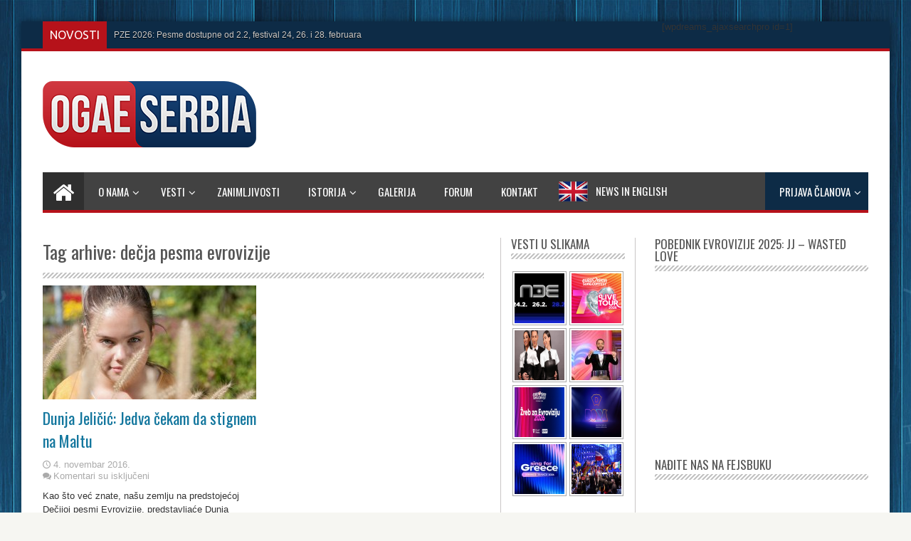

--- FILE ---
content_type: text/html; charset=UTF-8
request_url: http://www.evropesma.org/tag/decja-pesma-evrovizije/
body_size: 18704
content:
<!DOCTYPE html>
<html lang="sr-RS" prefix="og: http://ogp.me/ns#">
<head>
<meta charset="UTF-8" />
<title>dečja pesma evrovizije | OGAE Serbia :: Vaš evrovizijski svet</title>
<link rel="profile" href="http://gmpg.org/xfn/11" />
<link rel="pingback" href="http://www.evropesma.org/xmlrpc.php" />
<link rel="alternate" type="application/rss+xml" title="OGAE Serbia :: Vaš evrovizijski svet &raquo; dovod" href="http://www.evropesma.org/feed/" />
<link rel="alternate" type="application/rss+xml" title="OGAE Serbia :: Vaš evrovizijski svet &raquo; dovod komentara" href="http://www.evropesma.org/comments/feed/" />
<link rel="alternate" type="application/rss+xml" title="OGAE Serbia :: Vaš evrovizijski svet &raquo; dovod oznake dečja pesma evrovizije" href="http://www.evropesma.org/tag/decja-pesma-evrovizije/feed/" />
<link rel='stylesheet' id='otw_grid_manager-css'  href='http://www.evropesma.org/wp-content/plugins/otw-sidebar-widget-manager/include/otw_components/otw_grid_manager/css/otw-grid.css?ver=1.1' type='text/css' media='all' />
<link rel='stylesheet' id='otw_shortocde-css'  href='http://www.evropesma.org/wp-content/plugins/otw-sidebar-widget-manager/include/otw_components/otw_shortcode/css/otw_shortcode.css?ver=1.1' type='text/css' media='all' />
<link rel='stylesheet' id='otw_sbm.css-css'  href='http://www.evropesma.org/wp-content/plugins/otw-sidebar-widget-manager/css/otw_sbm.css?ver=82366f36844faff83a7f1288df6f7cbd' type='text/css' media='all' />
<link rel='stylesheet' id='wpdm-front-css'  href='http://www.evropesma.org/wp-content/plugins/download-manager/css/front.css?ver=82366f36844faff83a7f1288df6f7cbd' type='text/css' media='all' />
<link rel='stylesheet' id='wpdm-bootstrap-css'  href='http://www.evropesma.org/wp-content/plugins/download-manager/bootstrap/css/bootstrap.css?ver=82366f36844faff83a7f1288df6f7cbd' type='text/css' media='all' />
<link rel='stylesheet' id='wpdm-bootstrap-theme-css'  href='http://www.evropesma.org/wp-content/plugins/download-manager/bootstrap/css/bootstrap-theme.min.css?ver=82366f36844faff83a7f1288df6f7cbd' type='text/css' media='all' />
<link rel='stylesheet' id='easy_social_share_buttons-frontend-css'  href='http://www.evropesma.org/wp-content/plugins/easy-social-share-buttons/assets/css/frontend.min.css?ver=1.0.0' type='text/css' media='all' />
<link rel='stylesheet' id='foobox-min-css'  href='http://www.evropesma.org/wp-content/plugins/fooboxV2/css/foobox.min.css?ver=2.3.2.1' type='text/css' media='all' />
<link rel='stylesheet' id='iphorm-css'  href='http://www.evropesma.org/wp-content/plugins/iphorm-form-builder/css/styles.css?ver=1.5.1' type='text/css' media='all' />
<link rel='stylesheet' id='qtip-css'  href='http://www.evropesma.org/wp-content/plugins/iphorm-form-builder/js/qtip2/jquery.qtip.min.css?ver=2.0.1' type='text/css' media='all' />
<link rel='stylesheet' id='iphorm-uniform-theme-1-css'  href='http://www.evropesma.org/wp-content/plugins/iphorm-form-builder/js/uniform/themes/default/default.css?ver=1.5.1' type='text/css' media='all' />
<link rel='stylesheet' id='poller_master_bootstrap_front_css-css'  href='http://www.evropesma.org/wp-content/plugins/poller_master/assets/frontend/css/bootstrap.min.css?ver=82366f36844faff83a7f1288df6f7cbd' type='text/css' media='all' />
<link rel='stylesheet' id='poller_master_icheck_css-css'  href='http://www.evropesma.org/wp-content/plugins/poller_master/assets/frontend/css/skins/all.css?ver=82366f36844faff83a7f1288df6f7cbd' type='text/css' media='all' />
<link rel='stylesheet' id='poller_master_style_front-css'  href='http://www.evropesma.org/wp-content/plugins/poller_master/assets/frontend/css/poller_master_style_front.css?ver=82366f36844faff83a7f1288df6f7cbd' type='text/css' media='all' />
<link rel='stylesheet' id='tablepress-default-css'  href='http://www.evropesma.org/wp-content/tablepress-combined.min.css?ver=217' type='text/css' media='all' />
<link rel='stylesheet' id='datatables-row-details-css'  href='http://www.evropesma.org/wp-content/plugins/tablepress-datatables-row-details/datatables-row-details.min.css?ver=1.0' type='text/css' media='all' />
<link rel='stylesheet' id='userpro_google_font-css'  href='http://fonts.googleapis.com/css?family=Roboto%3A400%2C400italic%2C700%2C700italic%2C300italic%2C300&#038;ver=82366f36844faff83a7f1288df6f7cbd' type='text/css' media='all' />
<link rel='stylesheet' id='userpro_min-css'  href='http://www.evropesma.org/wp-content/plugins/userpro/css/userpro.min.css?ver=82366f36844faff83a7f1288df6f7cbd' type='text/css' media='all' />
<link rel='stylesheet' id='userpro_lightview-css'  href='http://www.evropesma.org/wp-content/plugins/userpro/css/lightview/lightview.css?ver=82366f36844faff83a7f1288df6f7cbd' type='text/css' media='all' />
<link rel='stylesheet' id='userpro_jquery_ui_style-css'  href='http://www.evropesma.org/wp-content/plugins/userpro/css/userpro-jquery-ui.css?ver=82366f36844faff83a7f1288df6f7cbd' type='text/css' media='all' />
<link rel='stylesheet' id='userpro_skin_min-css'  href='http://www.evropesma.org/wp-content/plugins/userpro/skins/elegant/style.css?ver=82366f36844faff83a7f1288df6f7cbd' type='text/css' media='all' />
<link rel='stylesheet' id='vc_equal_height_columns_style-css'  href='http://www.evropesma.org/wp-content/plugins/vc-equal-height-columns/assets/styles.min.css?ver=82366f36844faff83a7f1288df6f7cbd' type='text/css' media='all' />
<link rel='stylesheet' id='amarancss-css'  href='http://www.evropesma.org/wp-content/plugins/vc-popup-notifications/css/jquery.amaran.css?ver=82366f36844faff83a7f1288df6f7cbd' type='text/css' media='all' />
<link rel='stylesheet' id='amaranallthemecss-css'  href='http://www.evropesma.org/wp-content/plugins/vc-popup-notifications/css/theme/all-themes.css?ver=82366f36844faff83a7f1288df6f7cbd' type='text/css' media='all' />
<link rel='stylesheet' id='fontawsomecss-css'  href='http://www.evropesma.org/wp-content/plugins/vc-popup-notifications/css/font-awsome.css?ver=82366f36844faff83a7f1288df6f7cbd' type='text/css' media='all' />
<link rel='stylesheet' id='open-sanscss-css'  href='https://fonts.googleapis.com/css?family=Open+Sans%3A400italic%2C600italic%2C400%2C600&#038;ver=82366f36844faff83a7f1288df6f7cbd' type='text/css' media='all' />
<link rel='stylesheet' id='wpProQuiz_front_style-css'  href='http://www.evropesma.org/wp-content/plugins/wp-pro-quiz/css/wpProQuiz_front.min.css?ver=0.37' type='text/css' media='all' />
<link rel='stylesheet' id='ui-style1-css'  href='http://www.evropesma.org/wp-content/themes/ogae-child/css/jquery-ui.css?ver=82366f36844faff83a7f1288df6f7cbd' type='text/css' media='all' />
<link rel='stylesheet' id='ui-style2-css'  href='http://www.evropesma.org/wp-content/themes/ogae-child/css/jquery-ui.theme.css?ver=82366f36844faff83a7f1288df6f7cbd' type='text/css' media='all' />
<link rel='stylesheet' id='ui-style3-css'  href='http://www.evropesma.org/wp-content/themes/ogae-child/css/jquery.selectBoxIt.css?ver=82366f36844faff83a7f1288df6f7cbd' type='text/css' media='all' />
<link rel='stylesheet' id='tie-style-css'  href='http://www.evropesma.org/wp-content/themes/ogae-child/style.css?ver=82366f36844faff83a7f1288df6f7cbd' type='text/css' media='all' />
<link rel='stylesheet' id='Oswald-css'  href='http://fonts.googleapis.com/css?family=Oswald%3A300%2Cregular%2C700&#038;subset=latin%2Clatin-ext%2Ccyrillic-ext&#038;ver=82366f36844faff83a7f1288df6f7cbd' type='text/css' media='all' />
<link rel='stylesheet' id='evcal_google_fonts-css'  href='http://fonts.googleapis.com/css?family=Oswald%3A400%2C300%7COpen+Sans%3A400%2C300&#038;ver=82366f36844faff83a7f1288df6f7cbd' type='text/css' media='screen' />
<link rel='stylesheet' id='evcal_cal_default-css'  href='http://www.evropesma.org/wp-content/plugins/eventON/assets/css/eventon_styles.css?ver=82366f36844faff83a7f1288df6f7cbd' type='text/css' media='all' />
<link rel='stylesheet' id='evo_font_icons-css'  href='http://www.evropesma.org/wp-content/plugins/eventON/assets/fonts/font-awesome.css?ver=82366f36844faff83a7f1288df6f7cbd' type='text/css' media='all' />
<link rel='stylesheet' id='ubermenu-css'  href='http://www.evropesma.org/wp-content/plugins/ubermenu/pro/assets/css/ubermenu.min.css?ver=3.0.5' type='text/css' media='all' />
<link rel='stylesheet' id='ubermenu-font-awesome-css'  href='http://www.evropesma.org/wp-content/plugins/ubermenu/assets/css/fontawesome/css/font-awesome.min.css?ver=4.1' type='text/css' media='all' />
<link rel='stylesheet' id='ubermenu-custom-stylesheet-css'  href='http://www.evropesma.org/wp-content/plugins/ubermenu/custom/custom.css?ver=3.0.5' type='text/css' media='all' />
<script type='text/javascript' src='http://www.evropesma.org/wp-includes/js/jquery/jquery.js?ver=1.11.1'></script>
<script type='text/javascript' src='http://www.evropesma.org/wp-includes/js/jquery/jquery-migrate.min.js?ver=1.2.1'></script>
<script type='text/javascript' src='http://www.evropesma.org/wp-includes/js/json2.min.js?ver=2011-02-23'></script>
<script type='text/javascript'>
/* <![CDATA[ */
var live_blogging = {"ajaxurl":"http:\/\/www.evropesma.org\/wp-admin\/admin-ajax.php","update_effect":"top"};
/* ]]> */
</script>
<script type='text/javascript' src='http://www.evropesma.org/wp-content/plugins/live-blogging-plus/live-blogging.min.js?ver=82366f36844faff83a7f1288df6f7cbd'></script>
<script type='text/javascript' src='http://www.evropesma.org/wp-content/plugins/download-manager/bootstrap/js/bootstrap.min.js?ver=82366f36844faff83a7f1288df6f7cbd'></script>
<script type='text/javascript' src='http://www.evropesma.org/wp-content/plugins/download-manager/js/jquery.cookie.js?ver=82366f36844faff83a7f1288df6f7cbd'></script>
<script type='text/javascript' src='http://www.evropesma.org/wp-content/plugins/download-manager/js/front.js?ver=82366f36844faff83a7f1288df6f7cbd'></script>
<script type='text/javascript' src='http://www.evropesma.org/wp-content/plugins/download-manager/js/chosen.jquery.min.js?ver=82366f36844faff83a7f1288df6f7cbd'></script>
<script type='text/javascript' src='http://www.evropesma.org/wp-content/plugins/iphorm-form-builder/js/iphorm.js?ver=1.5.1'></script>
<script type='text/javascript' src='http://www.evropesma.org/wp-content/plugins/userpro/scripts/swfobject.js?ver=82366f36844faff83a7f1288df6f7cbd'></script>
<script type='text/javascript' src='http://www.evropesma.org/wp-content/plugins/userpro/scripts/spinners/spinners.min.js?ver=82366f36844faff83a7f1288df6f7cbd'></script>
<script type='text/javascript' src='http://www.evropesma.org/wp-content/plugins/userpro/scripts/lightview/lightview.js?ver=82366f36844faff83a7f1288df6f7cbd'></script>
<script type='text/javascript' src='http://www.evropesma.org/wp-content/plugins/userpro/scripts/scripts.min.js?ver=82366f36844faff83a7f1288df6f7cbd'></script>
<script type='text/javascript' src='http://www.evropesma.org/wp-content/plugins/vc-equal-height-columns/assets/jquery.matchHeight-min.js?ver=82366f36844faff83a7f1288df6f7cbd'></script>
<script type='text/javascript' src='http://www.evropesma.org/wp-content/plugins/vc-equal-height-columns/assets/scripts.min.js?ver=82366f36844faff83a7f1288df6f7cbd'></script>
<script type='text/javascript' src='http://www.evropesma.org/wp-content/plugins/vc-popup-notifications/js/jquery.amaran.js?ver=82366f36844faff83a7f1288df6f7cbd'></script>
<script type='text/javascript' src='http://www.evropesma.org/wp-content/themes/ogae-child/js/jquery-ui.js?ver=1'></script>
<script type='text/javascript' src='http://www.evropesma.org/wp-content/themes/ogae-child/js/jquery.selectBoxIt.js?ver=1'></script>
<script type='text/javascript' src='http://www.evropesma.org/wp-content/plugins/fooboxV2/js/foobox.min.js?ver=2.3.2.1'></script>
<script type='text/javascript' src='http://www.evropesma.org/wp-content/plugins/userpro/addons/social/scripts/userpro-social.js?ver=82366f36844faff83a7f1288df6f7cbd'></script>
<script type='text/javascript' src='http://www.evropesma.org/wp-content/plugins/userpro/addons/emd/scripts/userpro-emd.js?ver=82366f36844faff83a7f1288df6f7cbd'></script>
<link rel="EditURI" type="application/rsd+xml" title="RSD" href="http://www.evropesma.org/xmlrpc.php?rsd" />
<link rel="wlwmanifest" type="application/wlwmanifest+xml" href="http://www.evropesma.org/wp-includes/wlwmanifest.xml" /> 

<script type="text/javascript">/* Run FooBox (v2.3.2.1) */
(function( FOOBOX, $, undefined ) {
  FOOBOX.o = {style: "fbx-metro", theme: "fbx-dark", wordpress: { enabled: true }, deeplinking : { enabled: true, prefix: "foobox" }, fullscreen : { enabled: true }, captions: { overrideTitle:true, titleSource:'image', overrideDesc:true, descSource:'anchor', animation:'fade' }, countMessage:'%index / %total', excludes:'.fbx-link,.nofoobox,.nolightbox,a[href*="pinterest.com/pin/create/button/"],.jig-customLink,.promo_video_single a', affiliate : { enabled: false }, error: "Slika ne može da se prikaže!", slideshow: { enabled:true, timeout:5000}, social: { enabled: true, excludes: ['iframe','html'], onlyShowOnHover:true, position: 'fbx-top', links: [ { css: 'fbx-facebook', title: 'Facebook', url: 'https://www.facebook.com/dialog/feed?app_id=332226783596446&link={url}&picture={img}&name={title}&description={desc}&redirect_uri=http%3A%2F%2Fwww.evropesma.org'  }, { css: 'fbx-google-plus', title: 'Google+', url: 'https://plus.google.com/share?url={url-ne}'  }, { css: 'fbx-twitter', title: 'Twitter', url: 'https://twitter.com/share?url={url}&text={title}&via=OgaeSerbia'  }, { css: 'fbx-pinterest', title: 'Pinterest', url: 'https://pinterest.com/pin/create/bookmarklet/?media={img!}&url={url}&is_video={is_video}&description={title}'  }, { css: 'fbx-linkedin', title: 'LinkedIn', url: 'http://www.linkedin.com/shareArticle?url={url}&title={title}'  } ] }, preload:true, modalClass: "fbx-arrows-1", images: { noRightClick: true }, html: { showCaptions:true }, iframe: { showCaptions:true }};
  FOOBOX.init = function() {
    $(".fbx-link").removeClass("fbx-link");
    $(".ngg-galleryoverview, .ngg-widget, [id^='ngg-gallery-']").foobox($.extend(true, {}, FOOBOX.o, { alwaysInit: true }));
    $(".gallery").foobox($.extend(true, {}, FOOBOX.o, { alwaysInit: true }));
    $(".jigFooBoxConnect").foobox($.extend(true, {}, FOOBOX.o, { alwaysInit: true }));
    $(".foobox, [target=\"foobox\"]").foobox($.extend(true, {}, FOOBOX.o, { alwaysInit: true }));
    $(".wp-caption").foobox($.extend(true, {}, FOOBOX.o, { alwaysInit: true }));
    $("a:has(img[class*=wp-image-])").foobox($.extend(true, {}, FOOBOX.o, { alwaysInit: true }));
    $(".post a:has(img[class*=wp-image-])").foobox($.extend(true, {}, FOOBOX.o, { alwaysInit: true }));
    $(".post").foobox($.extend(true, {}, FOOBOX.o, { alwaysInit: true }));
    $("body").foobox($.extend(true, {}, FOOBOX.o, { alwaysInit: true }));

  };
}( window.FOOBOX = window.FOOBOX || {}, jQuery ));

jQuery(function() {
  //preload the foobox font
  jQuery("body").append("<span style=\"font-family:'foobox'; color:transparent; position:absolute; top:-1000em;\">f</span>");
  FOOBOX.init();
  jQuery(document).trigger("foobox-after-init");
  jQuery(document).bind("refreshed", function() {
    FOOBOX.init();
  });

});
</script><script type="text/javascript">var ajaxurl = 'http://www.evropesma.org/wp-admin/admin-ajax.php';</script><style id="ubermenu-custom-generated-css">
/** UberMenu Responsive Styles (Breakpoint Setting) **/
@media screen and (min-width: 970px){
  .ubermenu{ display:block !important; } .ubermenu-responsive .ubermenu-item.ubermenu-hide-desktop{ display:none !important; } .ubermenu-responsive.ubermenu-retractors-responsive .ubermenu-retractor-mobile{ display:none; } .ubermenu-responsive-toggle{ display:none; }
}
@media screen and (max-width: 969px){
   .ubermenu-responsive{ width:100%; max-height:500px; visibility:visible; overflow:visible;  -webkit-transition:max-height 1s ease-in; transition:max-height .3s ease-in; }  .ubermenu-responsive.ubermenu-responsive-nocollapse, .ubermenu-repsonsive.ubermenu-no-transitions{ display:block; max-height:none; }  .ubermenu-responsive.ubermenu-responsive-collapse{ max-height:none; visibility:visible; overflow:visible; } .ubermenu-responsive.ubermenu-responsive-collapse{ max-height:0; overflow:hidden !important; visibility:hidden; } .ubermenu-responsive.ubermenu-in-transition, .ubermenu-responsive.ubermenu-in-transition .ubermenu-nav{ overflow:hidden !important; visibility:visible; } .ubermenu-responsive.ubermenu-responsive-collapse:not(.ubermenu-in-transition){ border-top-width:0; border-bottom-width:0; }  .ubermenu-responsive .ubermenu-item-level-0{ width:50%; } .ubermenu-responsive .ubermenu-item.ubermenu-item-level-0 > .ubermenu-target{ border:none; box-shadow:none; } .ubermenu-responsive .ubermenu-item.ubermenu-has-submenu-flyout{ position:static; } .ubermenu-responsive.ubermenu-sub-indicators .ubermenu-submenu-type-flyout .ubermenu-has-submenu-drop > .ubermenu-target:after{ content:"\f107"; }  .ubermenu-responsive .ubermenu-nav .ubermenu-item .ubermenu-submenu.ubermenu-submenu-drop{ width:100%; min-width:100%; max-width:100%; top:auto; left:0 !important; } .ubermenu-responsive .ubermenu-active > .ubermenu-submenu-type-mega{     max-height:none;     height:auto;//prevent overflow scrolling since android is still finicky } .ubermenu-responsive.ubermenu-transition-slide .ubermenu-item.ubermenu-in-transition > .ubermenu-submenu-drop{ max-height:1000px; //because of slide transition } .ubermenu .ubermenu-submenu-type-flyout .ubermenu-submenu-type-mega{ min-height:0; } .ubermenu.ubermenu-responsive .ubermenu-column, .ubermenu.ubermenu-responsive .ubermenu-column-auto{ min-width:50%; } .ubermenu.ubermenu-responsive .ubermenu-autoclear > .ubermenu-column{ clear:none; } .ubermenu.ubermenu-responsive .ubermenu-column:nth-of-type(2n+1){ clear:both; } .ubermenu.ubermenu-responsive .ubermenu-submenu-retractor-top:not(.ubermenu-submenu-retractor-top-2) .ubermenu-column:nth-of-type(2n+1){ clear:none; } .ubermenu.ubermenu-responsive .ubermenu-submenu-retractor-top:not(.ubermenu-submenu-retractor-top-2) .ubermenu-column:nth-of-type(2n+2){ clear:both; }   .ubermenu.ubermenu-responsive .ubermenu-tabs, .ubermenu.ubermenu-responsive .ubermenu-tabs-group, .ubermenu.ubermenu-responsive .ubermenu-tab, .ubermenu.ubermenu-responsive .ubermenu-tab-content-panel{ /** TABS SHOULD BE 100%  ACCORDION */ width:100%; min-width:100%; max-width:100%; left:0; } .ubermenu.ubermenu-responsive .ubermenu-tabs, .ubermenu.ubermenu-responsive .ubermenu-tab-content-panel{ min-height:0 !important;/* Override Inline Style from JS */ } .ubermenu.ubermenu-responsive .ubermenu-tab-content-panel{ z-index:20; } .ubermenu-responsive .ubermenu-tab > .ubermenu-target{ border-width:0 0 1px 0; } .ubermenu-responsive.ubermenu-sub-indicators .ubermenu-tabs > .ubermenu-tabs-group > .ubermenu-tab.ubermenu-has-submenu-drop > .ubermenu-target:after{ content:"\f107"; }  .ubermenu-responsive .ubermenu-tabs > .ubermenu-tabs-group > .ubermenu-tab > .ubermenu-tab-content-panel{ position:relative; border-width:0 0 2px 0; } .ubermenu-responsive .ubermenu-tab-layout-bottom > .ubermenu-tabs-group{ position:relative; }   .ubermenu-reponsive .ubermenu-item-level-0 > .ubermenu-submenu-type-stack{ /* Top Level Stack Columns */ position:relative; }  .ubermenu-responsive .ubermenu-submenu-type-stack .ubermenu-column, .ubermenu-responsive .ubermenu-submenu-type-stack .ubermenu-column-auto{ /* Stack Columns */ width:100%; max-width:100%; }   .ubermenu-responsive .ubermenu-item-mini{ /* Mini items */ min-width:0; width:auto; float:left; clear:none !important; } .ubermenu-responsive .ubermenu-item.ubermenu-item-mini > a.ubermenu-target{ padding:20px; }   .ubermenu-responsive .ubermenu-item.ubermenu-hide-mobile{ /* Hiding items */ display:none !important; }  .ubermenu-responsive.ubermenu-hide-bkgs .ubermenu-submenu.ubermenu-submenu-bkg-img{ /** Hide Background Images in Submenu */ background-image:none; }  .ubermenu-responsive-toggle{ display:block; }
}
@media screen and (max-width: 480px){
  .ubermenu.ubermenu-responsive .ubermenu-item-level-0{ width:100%; } .ubermenu.ubermenu-responsive .ubermenu-column, .ubermenu.ubermenu-responsive .ubermenu-column-auto{ min-width:100%; } .ubermenu.ubermenu-responsive .ubermenu-item-mini{ min-width:0; width:auto; }
}


/** UberMenu Custom Menu Styles (Customizer) **/
/* main */
.ubermenu-main .ubermenu-item .ubermenu-submenu-drop { -webkit-transition-duration:400ms; -ms-transition-duration:400ms; transition-duration:400ms; }
.ubermenu-main.ubermenu-transition-fade .ubermenu-item .ubermenu-submenu-drop { margin-top:0; }
.ubermenu-main .ubermenu-row { margin-bottom:0px; }


/** UberMenu Custom Menu Item Styles (Menu Item Settings) **/
/* 3574 */  .ubermenu .ubermenu-submenu.ubermenu-submenu-id-3574 { width:300px; min-width:300px; background-color:#0d2b46; }
            .ubermenu .ubermenu-item.ubermenu-item-3574 > .ubermenu-target { background:#0d2b46; color:#ffffff; }
            .ubermenu .ubermenu-submenu.ubermenu-submenu-id-3574 .ubermenu-target, .ubermenu .ubermenu-submenu.ubermenu-submenu-id-3574 .ubermenu-target > .ubermenu-target-description { color:#ffffff; }
/* 3579 */  .ubermenu .ubermenu-item.ubermenu-item-3579 > .ubermenu-target { background:#0d2b46; color:#ffffff; }
            .ubermenu .ubermenu-submenu.ubermenu-submenu-id-3579 { background-color:#0d2b46; }
            .ubermenu .ubermenu-submenu.ubermenu-submenu-id-3579 .ubermenu-target, .ubermenu .ubermenu-submenu.ubermenu-submenu-id-3579 .ubermenu-target > .ubermenu-target-description { color:#ffffff; }
/* 3955 */  .ubermenu .ubermenu-item-3955 > .ubermenu-target.ubermenu-item-layout-image_left > .ubermenu-target-text { padding-left:53px; }
            .ubermenu .ubermenu-item-3955 > .ubermenu-target,.ubermenu .ubermenu-item-3955 > .ubermenu-content-block,.ubermenu .ubermenu-item-3955.ubermenu-custom-content-padded { padding:12px 8px 11px 8px; }
/* 6098 */  .ubermenu .ubermenu-item.ubermenu-item-6098 > .ubermenu-target { background:#0a8dbd; color:#ffffff; }
            .ubermenu .ubermenu-item-6098 > .ubermenu-target,.ubermenu .ubermenu-item-6098 > .ubermenu-content-block,.ubermenu .ubermenu-item-6098.ubermenu-custom-content-padded { padding:10px; }
/* 6097 */  .ubermenu .ubermenu-submenu.ubermenu-submenu-id-6097 { width:60%; min-width:60%; }
/* 6254 */  .ubermenu .ubermenu-item.ubermenu-item-6254 > .ubermenu-target { color:#ffffff; }
/* 6250 */  .ubermenu .ubermenu-submenu.ubermenu-submenu-id-6250 { padding:0 0 0 0; }
/* 6847 */  .ubermenu .ubermenu-submenu.ubermenu-submenu-id-6847 { width:50%; min-width:50%; }


/** UberMenu Custom Tweaks (General Settings) **/
.ubermenu-skin-flat-red-dark {
    font-size: 13px;
    color: #888;
    font-family: "Helvetica Neue", "Helvetica", "Arial", sans-serif;
}
.ubermenu-skin-flat-red-dark .ubermenu-target {
    color: #555;
}
.ubermenu-skin-flat-red-dark .ubermenu-target-description {
    color: #999;
}
.ubermenu-skin-flat-red-dark.ubermenu-responsive-toggle {
    background: #333;
    color: #fefefe;
    font-size: 13px;
    text-transform: none;
    font-weight: 600;
}
.ubermenu-skin-flat-red-dark.ubermenu-responsive-toggle:hover {
    background: #222;
    color: #fff;
}
.ubermenu-skin-flat-red-dark {
    border: 0;
    background: #333;
}
.ubermenu-skin-flat-red-dark .ubermenu-item-level-0.ubermenu-current-menu-item>.ubermenu-target, .ubermenu-skin-flat-red-dark .ubermenu-item-level-0.ubermenu-current-menu-parent>.ubermenu-target, .ubermenu-skin-flat-red-dark .ubermenu-item-level-0.ubermenu-current-menu-ancestor>.ubermenu-target {
    color: #fefefe;
    background: #c00;
}
.ubermenu-skin-flat-red-dark .ubermenu-item.ubermenu-item-level-0>.ubermenu-highlight {
    color: #efefef;
    background: #c00;
}
.ubermenu-skin-flat-red-dark.ubermenu-vertical .ubermenu-item-level-0>.ubermenu-target {
    background: #333;
}
.ubermenu-skin-flat-red-dark .ubermenu-item-level-0>.ubermenu-target {
    font-weight: 600;
    color: #fefefe;
    text-transform: none;
    border-left: 0;
    padding-top: 16px;
    padding-bottom: 16px;
}
.ubermenu-skin-flat-red-dark .ubermenu-item-level-0:first-child>.ubermenu-target {
    box-shadow: none;
}
.ubermenu-skin-flat-red-dark .ubermenu-item-level-0:hover>.ubermenu-target, .ubermenu-skin-flat-red-dark .ubermenu-item-level-0.ubermenu-active>.ubermenu-target {
    background: #c00;
    color: #fefefe;
}
.ubermenu-skin-flat-red-dark .ubermenu-item-level-0>.ubermenu-target>.ubermenu-target-description {
    color: #999;
}
.ubermenu-skin-flat-red-dark .ubermenu-item-level-0>.ubermenu-submenu-type-stack>.ubermenu-item>.ubermenu-target {
    color: #fefefe;
}
.ubermenu-skin-flat-red-dark .ubermenu-item-level-0>.ubermenu-submenu-type-stack>.ubermenu-item>.ubermenu-target:hover {
    color: #fefefe;
}
.ubermenu-skin-flat-red-dark .ubermenu-submenu.ubermenu-submenu-drop {
    background: #555;
    border: 1px solid #555;
    font-size: 12px;
    color: #ddd;
}
.ubermenu-skin-flat-red-dark.ubermenu-horizontal .ubermenu-item-level-0>.ubermenu-submenu-drop {
    border-top: 0;
}
.ubermenu-skin-flat-red-dark .ubermenu-tab-content-panel {
    background: #555;
}
.ubermenu-skin-flat-red-dark .ubermenu-submenu, .ubermenu-skin-flat-red-dark .ubermenu-submenu .ubermenu-target {
    color: #ddd;
}
.ubermenu-skin-flat-red-dark .ubermenu-submenu .ubermenu-highlight {
    color: #c00;
}
.ubermenu-skin-flat-red-dark.ubermenu-notouch .ubermenu-submenu .ubermenu-target:hover, .ubermenu-skin-flat-red-dark .ubermenu-submenu .ubermenu-active>.ubermenu-target {
    color: #c00;
}
.ubermenu-skin-flat-red-dark .ubermenu-submenu .ubermenu-target>.ubermenu-target-description {
    color: #aaa;
}
.ubermenu-skin-flat-red-dark .ubermenu-submenu .ubermenu-active>.ubermenu-target>.ubermenu-target-description {
    color: #666;
}
.ubermenu-skin-flat-red-dark .ubermenu-submenu .ubermenu-item-header>.ubermenu-target {
    font-weight: bold;
    color: #eee;
}
.ubermenu-skin-flat-red-dark .ubermenu-submenu .ubermenu-item-header.ubermenu-has-submenu-stack>.ubermenu-target {
    border-bottom: 1px solid #444;
}
.ubermenu-skin-flat-red-dark .ubermenu-submenu .ubermenu-item-header>.ubermenu-target:hover {
    color: #f9f9f9;
}
.ubermenu-skin-flat-red-dark .ubermenu-submenu .ubermenu-current-menu-item>.ubermenu-target {
    color: #222;
    background: transparent;
}
.ubermenu-nojs.ubermenu-skin-flat-red-dark .ubermenu-submenu .ubermenu-tabs .ubermenu-tab:hover>.ubermenu-target, .ubermenu-skin-flat-red-dark .ubermenu-submenu .ubermenu-tab.ubermenu-active>.ubermenu-target {
    background: #444;
    color: #eee;
}
.ubermenu-skin-flat-red-dark .ubermenu-tabs-group, .ubermenu-skin-flat-red-dark .ubermenu-tab>.ubermenu-target, .ubermenu-skin-flat-red-dark .ubermenu-tab-content-panel {
    border-color: #444;
}

#menu-item-6098 .ubermenu-item-layout-icon_right > .ubermenu-icon {
float: none;
margin-top: -1px;
}

#menu-item-6098 .ubermenu-item-layout-icon_right > .ubermenu-target-title {
font-family: Oswald;
font-size: 16px;
color: #FFFFFF;
text-transform: uppercase !important;
}
/* Icons */
.ubermenu .ubermenu-item-layout-icon_right > .ubermenu-target-title { margin-right: .6em; display: inline-block; } .ubermenu .ubermenu-item-layout-icon_right > .ubermenu-icon { float:right; }
.ubermenu-sub-indicators .ubermenu-has-submenu-drop > .ubermenu-target.ubermenu-item-layout-icon_top:after, .ubermenu-sub-indicators .ubermenu-has-submenu-drop > .ubermenu-target.ubermenu-item-layout-icon_bottom:after{ top: auto; bottom:8px; right:auto; margin-left:-4px; }
.ubermenu .ubermenu-target.ubermenu-item-layout-icon_top, .ubermenu .ubermenu-target.ubermenu-item-layout-icon_bottom{ text-align:center; padding:20px; }
.ubermenu .ubermenu-target.ubermenu-item-layout-icon_top, .ubermenu .ubermenu-target.ubermenu-item-layout-icon_top > .ubermenu-target-text, .ubermenu .ubermenu-target.ubermenu-item-layout-icon_bottom > .ubermenu-target-text, .ubermenu .ubermenu-target.ubermenu-item-layout-icon_bottom > .ubermenu-icon{ text-align:center; display:block; width:100%; }
.ubermenu .ubermenu-item-layout-icon_top > .ubermenu-icon { padding-bottom:5px; }
.ubermenu .ubermenu-item-layout-icon_bottom > .ubermenu-icon { padding-top:5px; }

/* Status: Loaded from Transient */

</style>		<script type="text/javascript">
		var userpro_ajax_url = 'http://www.evropesma.org/wp-admin/admin-ajax.php';
		var dateformat ='dd-mm-yy';
		</script>
			<script type="text/javascript">
		var userpro_upload_url = 'http://www.evropesma.org/wp-content/plugins/userpro/lib/fileupload/fileupload.php';
		</script>
	<!-- <meta name="NextGEN" version="2.2.50" /> -->
<link rel="shortcut icon" href="http://www.evropesma.org/wp-content/uploads/2014/08/icon.ico" title="Favicon" /><!--[if IE]>
<script type="text/javascript">jQuery(document).ready(function (){ jQuery(".menu-item").has("ul").children("a").attr("aria-haspopup", "true");});</script>
<![endif]-->
<!--[if lt IE 9]>
<script src="http://www.evropesma.org/wp-content/themes/ogae/js/html5.js"></script>
<script src="http://www.evropesma.org/wp-content/themes/ogae/js/selectivizr-min.js"></script>
<![endif]-->
<!--[if IE 8]>
<link rel="stylesheet" type="text/css" media="all" href="http://www.evropesma.org/wp-content/themes/ogae/css/ie8.css" />
<![endif]-->
<script type='text/javascript'>
	/* <![CDATA[ */
	var tievar = {'go_to' : 'Idi na...'};
	var tie = {"ajaxurl":"http://www.evropesma.org/wp-admin/admin-ajax.php" , "your_rating":"Vaš rejting:"};
	/* ]]> */
</script>
<meta http-equiv="X-UA-Compatible" content="IE=edge,chrome=1" />
<meta name="viewport" content="width=device-width, initial-scale=1, maximum-scale=1, user-scalable=no" />
<style type="text/css" media="screen"> 

body{
background-color:#F6F6F2 !important; 
background-image: url('http://www.evropesma.org/wp-content/uploads/2014/08/Pozadina_sajta_linije2.jpg') !important; 
background-repeat:repeat-x !important; 
background-attachment:fixed !important; 
background-position:center top !important; 
}

.widget-top h4, .widget-top h4 a{
	font-family: 'Oswald';
	color :#555555 !important;
	font-size : 17px !important;
	font-weight: 500 !important;
	font-style: normal !important;
}
a {
	color: #14779e;	}
a:hover {
	color: #64B8D0;	}
.top-nav, .top-nav ul ul {background-color:#0d2b46;}
.top-nav ul li a , .top-nav ul ul a {
	color: #a1d0f0 !important;	}
.top-nav ul li a:hover, .top-nav ul li:hover > a, .top-nav ul :hover > a , .top-nav ul li.current-menu-item a  {
	color: #dff2f5 !important;	}
.wrapper{background:#ffffff     ;}



</style> 
<link rel="apple-touch-icon-precomposed" sizes="144x144" href="http://www.evropesma.org/wp-content/uploads/2014/08/iPad-Retina.png" />
<link rel="apple-touch-icon-precomposed" sizes="120x120" href="http://www.evropesma.org/wp-content/uploads/2014/08/iPhone-Retina.png" />
<link rel="apple-touch-icon-precomposed" sizes="72x72" href="http://www.evropesma.org/wp-content/uploads/2014/08/iPad.png" />
<link rel="apple-touch-icon-precomposed" href="http://www.evropesma.org/wp-content/uploads/2014/08/iPhone.png" />
<link href='http://fonts.googleapis.com/css?family=Ubuntu+Condensed&subset=latin,latin-ext' rel='stylesheet' type='text/css'/>
<link href='http://fonts.googleapis.com/css?family=Ubuntu&subset=latin,latin-ext' rel='stylesheet' type='text/css'/>
<script src="http://www.evropesma.org/wp-content/themes/ogae-child/js/script.js"></script>
<script src="http://www.evropesma.org/wp-content/themes/ogae-child/js/jquery.mousewheel.min.js"></script>


		<!--[if lte IE 9]>
			<meta http-equiv="refresh" content="0;URL=unsupported.html">
		<![endif]-->

<script>
  (function(i,s,o,g,r,a,m){i['GoogleAnalyticsObject']=r;i[r]=i[r]||function(){
  (i[r].q=i[r].q||[]).push(arguments)},i[r].l=1*new Date();a=s.createElement(o),
  m=s.getElementsByTagName(o)[0];a.async=1;a.src=g;m.parentNode.insertBefore(a,m)
  })(window,document,'script','//www.google-analytics.com/analytics.js','ga');
  ga('create', 'UA-18005185-3', 'auto');
  ga('send', 'pageview');
</script>



<!-- EventON Version -->
<meta name="generator" content="EventON 2.2.17" />

<meta name="generator" content="Powered by Visual Composer - drag and drop page builder for WordPress."/>
<!--[if IE 8]><link rel="stylesheet" type="text/css" href="http://www.evropesma.org/wp-content/plugins/js_composer/assets/css/vc-ie8.css" media="screen"><![endif]--><style type="text/css">
.fbx-dark .fbx-caption {
color: #FFF;
text-align: left;
font-family: Ubuntu;
}
.fbx-caption-desc {
font-size: 13px;
line-height: 20px;
padding: 15px;
color: #BADEF7 !important;
}
</style><noscript><style> .wpb_animate_when_almost_visible { opacity: 1; }</style></noscript></head>
<body id="top" class="archive tag tag-decja-pesma-evrovizije tag-659 wpb-js-composer js-comp-ver-4.4.3 vc_responsive">
	<div class="background-cover"></div>
	<div class="wrapper animated">
				<div class="top-nav fade-in animated1 head_brnews">
			<div class="container">
				<div class="search-block">
					[wpdreams_ajaxsearchpro id=1]				</div><!-- .search-block /-->
				
					
	<div class="breaking-news">
		<span>Novosti</span>
				
					<ul>
							<li><a href="http://www.evropesma.org/2026/01/pze-2026-sve-kompozicije-dostupne-od-2-februara-festival-24-26-i-28-februara/" title="PZE 2026: Pesme dostupne od 2.2, festival 24, 26. i 28. februara">PZE 2026: Pesme dostupne od 2.2, festival 24, 26. i 28. februara</a></li>
							<li><a href="http://www.evropesma.org/2026/01/evrovizija-evropesma-ogaesrbija/" title="Slavlje samo za odabrane! Evrovizija najavila veliku letnju turneju – ali bez Balkana i Istočne Evrope">Slavlje samo za odabrane! Evrovizija najavila veliku letnju turneju – ali bez Balkana i Istočne Evrope</a></li>
							<li><a href="http://www.evropesma.org/2026/01/od-pcelica-do-beca-trio-bzikebi-predstavlja-gruziju-na-evroviziji-2026/" title="Od „pčelica“ do Beča: Trio Bzikebi predstavlja Gruziju na Evroviziji 2026!">Od „pčelica“ do Beča: Trio Bzikebi predstavlja Gruziju na Evroviziji 2026!</a></li>
							<li><a href="http://www.evropesma.org/2026/01/poznat-raspored-polufinala-za-evroviziju-2026-bec-spreman-za-evrovizijski-spektakl/" title="Poznat raspored polufinala za Evroviziju 2026! Beč spreman za evrovizijski spektakl">Poznat raspored polufinala za Evroviziju 2026! Beč spreman za evrovizijski spektakl</a></li>
							<li><a href="http://www.evropesma.org/2026/01/sve-o-zrebu-za-pesmu-evrovizije-2026-koje-je-polufinale-statisticki-srecnije-za-srbiju/" title="Sve o žrebu za Pesmu  Evrovizije 2026! Koje je polufinale „srećnije“ za Srbiju?">Sve o žrebu za Pesmu  Evrovizije 2026! Koje je polufinale „srećnije“ za Srbiju?</a></li>
						</ul>
					
						<script type="text/javascript">
			jQuery(document).ready(function(){
								createTicker(); 
							});
		</script>
	</div> <!-- .breaking-news -->				
			</div>
		</div><!-- .top-menu /-->
				

		<div class="container">	
		<header id="theme-header">
		<div class="header-content fade-in animated1">
			<div class="logo">
			<h1>								<a title="OGAE Serbia :: Vaš evrovizijski svet" href="http://www.evropesma.org/">
					<img src="http://www.evropesma.org/wp-content/uploads/2015/01/OGAE-Serbia-logo.png" alt="OGAE Serbia :: Vaš evrovizijski svet" /><strong>OGAE Serbia :: Vaš evrovizijski svet </strong>
				</a>
			</h1>			</div><!-- .logo /-->
<script type="text/javascript">
jQuery(document).ready(function($) {
	var retina = window.devicePixelRatio > 1 ? true : false;
	if(retina) {
       	jQuery('#theme-header .logo img').attr('src', 'http://www.evropesma.org/wp-content/uploads/2014/08/OGAESerbia-logo_retina.png');
       	jQuery('#theme-header .logo img').attr('width', '300px');
       	jQuery('#theme-header .logo img').attr('height', '93px');
	}
});
</script>
						<div class="clear"></div>
		</div>	
									<nav id="main-navig" class="fade-in animated2">
				<div class="container">				
				<a class="ubermenu-responsive-toggle ubermenu-responsive-toggle-main ubermenu-skin-none ubermenu-loc-primary" data-ubermenu-target="ubermenu-main-23-primary"><i class="fa fa-bars"></i>MENI</a><nav id="ubermenu-main-23-primary" class="ubermenu ubermenu-nojs ubermenu-main ubermenu-menu-23 ubermenu-loc-primary ubermenu-responsive ubermenu-responsive-969 ubermenu-responsive-collapse ubermenu-horizontal ubermenu-transition-fade ubermenu-trigger-hover_intent ubermenu-skin-none ubermenu-bar-align-full ubermenu-items-align-left ubermenu-bound ubermenu-hide-bkgs ubermenu-sub-indicators ubermenu-retractors-responsive"><ul id="ubermenu-nav-main-23-primary" class="ubermenu-nav"><li id="menu-item-917" class="ubermenu-item ubermenu-item-type-custom ubermenu-item-object-custom ubermenu-item-home ubermenu-item-917 ubermenu-item-level-0 ubermenu-column ubermenu-column-auto" ><a class="ubermenu-target ubermenu-target-with-icon ubermenu-item-layout-default ubermenu-item-layout-icon_left ubermenu-item-notext" href="http://www.evropesma.org/" tabindex="0" id="home-icon"><i class="ubermenu-icon fa fa-home"></i></a></li><li id="menu-item-986" class="ubermenu-item ubermenu-item-type-post_type ubermenu-item-object-page ubermenu-item-has-children ubermenu-item-986 ubermenu-item-level-0 ubermenu-column ubermenu-column-auto ubermenu-has-submenu-drop ubermenu-has-submenu-flyout" ><a class="ubermenu-target ubermenu-item-layout-default ubermenu-item-layout-text_only" href="http://www.evropesma.org/o-nama/" tabindex="0"><span class="ubermenu-target-title ubermenu-target-text">O nama</span></a><ul class="ubermenu-submenu ubermenu-submenu-id-986 ubermenu-submenu-type-flyout ubermenu-submenu-drop ubermenu-submenu-align-left_edge_item" ><li id="menu-item-1076" class="ubermenu-item ubermenu-item-type-post_type ubermenu-item-object-page ubermenu-item-1076 ubermenu-item-auto ubermenu-item-normal ubermenu-item-level-1" ><a class="ubermenu-target ubermenu-item-layout-default ubermenu-item-layout-text_only" href="http://www.evropesma.org/o-nama/upravni-odbor-ogae-srbija/"><span class="ubermenu-target-title ubermenu-target-text">Upravni odbor</span></a></li><li id="menu-item-1043" class="ubermenu-item ubermenu-item-type-post_type ubermenu-item-object-page ubermenu-item-1043 ubermenu-item-auto ubermenu-item-normal ubermenu-item-level-1" ><a class="ubermenu-target ubermenu-item-layout-default ubermenu-item-layout-text_only" href="http://www.evropesma.org/clanstvo/"><span class="ubermenu-target-title ubermenu-target-text">Učlanjenje u klub</span></a></li></ul></li><li id="menu-item-6097" class="ubermenu-item ubermenu-item-type-custom ubermenu-item-object-custom ubermenu-item-has-children ubermenu-advanced-sub ubermenu-item-6097 ubermenu-item-level-0 ubermenu-column ubermenu-column-auto ubermenu-has-submenu-drop ubermenu-has-submenu-mega" ><span class="ubermenu-target ubermenu-item-layout-default ubermenu-item-layout-text_only" tabindex="0"><span class="ubermenu-target-title ubermenu-target-text">Vesti</span></span><div class="ubermenu-submenu ubermenu-submenu-id-6097 ubermenu-submenu-type-mega ubermenu-submenu-drop ubermenu-submenu-align-left_edge_item ubermenu-autoclear" ><ul class="ubermenu-row ubermenu-row-id-6099 ubermenu-autoclear "><li id="menu-item-6098" class="ubermenu-item ubermenu-item-type-post_type ubermenu-item-object-page ubermenu-item-6098 ubermenu-item-auto ubermenu-item-header ubermenu-item-level-2 ubermenu-column ubermenu-column-full" ><a class="ubermenu-target ubermenu-target-with-icon ubermenu-item-layout-icon_right ubermenu-content-align-left" href="http://www.evropesma.org/sve-vesti/"><span class="ubermenu-target-title ubermenu-target-text">SVE VESTI</span><i class="ubermenu-icon fa fa-arrow-right"></i></a></li></ul><ul class="ubermenu-row ubermenu-row-id-6097_auto_1 ubermenu-autoclear "><!-- begin Tabs: Vesti po kategorijama 6102 --><li id="menu-item-6102" class="ubermenu-tabs menu-item-6102 ubermenu-item-level-2 ubermenu-column ubermenu-column-full ubermenu-tab-layout-left ubermenu-tabs-show-default"><ul class="ubermenu-tabs-group ubermenu-column ubermenu-column-1-3 ubermenu-submenu ubermenu-submenu-id-6102 ubermenu-submenu-type-auto ubermenu-submenu-type-tabs-group" ><li id="menu-item-6105" class="ubermenu-tab ubermenu-item ubermenu-item-type-custom ubermenu-item-object-custom ubermenu-item-has-children ubermenu-item-6105 ubermenu-item-auto ubermenu-column ubermenu-column-full ubermenu-has-submenu-drop" ><a class="ubermenu-target ubermenu-item-layout-default ubermenu-item-layout-text_only" href="#"><span class="ubermenu-target-title ubermenu-target-text">Evrovizija</span></a><ul class="ubermenu-tab-content-panel ubermenu-column ubermenu-column-2-3 ubermenu-submenu ubermenu-submenu-id-6105 ubermenu-submenu-type-auto ubermenu-submenu-type-tab-content-panel" ><li id="menu-item-30869" class="ubermenu-item ubermenu-item-type-taxonomy ubermenu-item-object-category ubermenu-item-30869 ubermenu-item-auto ubermenu-item-header ubermenu-item-level-4 ubermenu-column ubermenu-column-1-2" ><a class="ubermenu-target ubermenu-item-layout-default ubermenu-item-layout-text_only" href="http://www.evropesma.org/kategorija/evrovizija-2026/"><span class="ubermenu-target-title ubermenu-target-text">Pesma Evrovizije 2026</span></a></li><li id="menu-item-28271" class="ubermenu-item ubermenu-item-type-taxonomy ubermenu-item-object-category ubermenu-item-28271 ubermenu-item-auto ubermenu-item-header ubermenu-item-level-4 ubermenu-column ubermenu-column-1-2" ><a class="ubermenu-target ubermenu-item-layout-default ubermenu-item-layout-text_only" href="http://www.evropesma.org/kategorija/evrovizija-2025/"><span class="ubermenu-target-title ubermenu-target-text">Pesma Evrovizije 2025</span></a></li><li id="menu-item-28270" class="ubermenu-item ubermenu-item-type-taxonomy ubermenu-item-object-category ubermenu-item-28270 ubermenu-item-auto ubermenu-item-header ubermenu-item-level-4 ubermenu-column ubermenu-column-1-2" ><a class="ubermenu-target ubermenu-item-layout-default ubermenu-item-layout-text_only" href="http://www.evropesma.org/kategorija/evrovizija-2024/"><span class="ubermenu-target-title ubermenu-target-text">Pesma Evrovizije 2024</span></a></li><li id="menu-item-26607" class="ubermenu-item ubermenu-item-type-taxonomy ubermenu-item-object-category ubermenu-item-26607 ubermenu-item-auto ubermenu-item-header ubermenu-item-level-4 ubermenu-column ubermenu-column-1-2" ><a class="ubermenu-target ubermenu-item-layout-default ubermenu-item-layout-text_only" href="http://www.evropesma.org/kategorija/evrovizija-2023/"><span class="ubermenu-target-title ubermenu-target-text">Pesma Evrovizije 2023</span></a></li><li id="menu-item-26606" class="ubermenu-item ubermenu-item-type-taxonomy ubermenu-item-object-category ubermenu-item-26606 ubermenu-item-auto ubermenu-item-header ubermenu-item-level-4 ubermenu-column ubermenu-column-1-2" ><a class="ubermenu-target ubermenu-item-layout-default ubermenu-item-layout-text_only" href="http://www.evropesma.org/kategorija/evrovizija-2022/"><span class="ubermenu-target-title ubermenu-target-text">Pesma Evrovizije 2022</span></a></li><li id="menu-item-26605" class="ubermenu-item ubermenu-item-type-taxonomy ubermenu-item-object-category ubermenu-item-26605 ubermenu-item-auto ubermenu-item-header ubermenu-item-level-4 ubermenu-column ubermenu-column-1-2" ><a class="ubermenu-target ubermenu-item-layout-default ubermenu-item-layout-text_only" href="http://www.evropesma.org/kategorija/evrovizija-2021/"><span class="ubermenu-target-title ubermenu-target-text">Pesma Evrovizije 2021</span></a></li><li id="menu-item-26608" class="ubermenu-item ubermenu-item-type-taxonomy ubermenu-item-object-category ubermenu-item-26608 ubermenu-item-auto ubermenu-item-header ubermenu-item-level-4 ubermenu-column ubermenu-column-1-2" ><a class="ubermenu-target ubermenu-item-layout-default ubermenu-item-layout-text_only" href="http://www.evropesma.org/kategorija/evrovizija-2020/"><span class="ubermenu-target-title ubermenu-target-text">Pesma Evrovizije 2020</span></a></li><li id="menu-item-23263" class="ubermenu-item ubermenu-item-type-taxonomy ubermenu-item-object-category ubermenu-item-23263 ubermenu-item-auto ubermenu-item-header ubermenu-item-level-4 ubermenu-column ubermenu-column-1-2" ><a class="ubermenu-target ubermenu-item-layout-default ubermenu-item-layout-text_only" href="http://www.evropesma.org/kategorija/evrovizija-2019/"><span class="ubermenu-target-title ubermenu-target-text">Pesma Evrovizije 2019</span></a></li><li id="menu-item-23262" class="ubermenu-item ubermenu-item-type-taxonomy ubermenu-item-object-category ubermenu-item-23262 ubermenu-item-auto ubermenu-item-header ubermenu-item-level-4 ubermenu-column ubermenu-column-1-2" ><a class="ubermenu-target ubermenu-item-layout-default ubermenu-item-layout-text_only" href="http://www.evropesma.org/kategorija/evrovizija-2018/"><span class="ubermenu-target-title ubermenu-target-text">Pesma Evrovizije 2018</span></a></li><li id="menu-item-19884" class="ubermenu-item ubermenu-item-type-taxonomy ubermenu-item-object-category ubermenu-item-19884 ubermenu-item-auto ubermenu-item-header ubermenu-item-level-4 ubermenu-column ubermenu-column-1-2" ><a class="ubermenu-target ubermenu-item-layout-default ubermenu-item-layout-text_only" href="http://www.evropesma.org/kategorija/evrovizija-2017/"><span class="ubermenu-target-title ubermenu-target-text">Pesma Evrovizije 2017</span></a></li><li id="menu-item-16020" class="ubermenu-item ubermenu-item-type-taxonomy ubermenu-item-object-category ubermenu-item-16020 ubermenu-item-auto ubermenu-item-header ubermenu-item-level-4 ubermenu-column ubermenu-column-1-2" ><a class="ubermenu-target ubermenu-item-layout-default ubermenu-item-layout-text_only" href="http://www.evropesma.org/kategorija/evrovizija-2016/"><span class="ubermenu-target-title ubermenu-target-text">Pesma Evrovizije 2016</span></a></li><li id="menu-item-6104" class="ubermenu-item ubermenu-item-type-taxonomy ubermenu-item-object-category ubermenu-item-6104 ubermenu-item-auto ubermenu-item-header ubermenu-item-level-4 ubermenu-column ubermenu-column-1-2" ><a class="ubermenu-target ubermenu-item-layout-default ubermenu-item-layout-text_only" href="http://www.evropesma.org/kategorija/evrovizija-2015/"><span class="ubermenu-target-title ubermenu-target-text">Pesma Evrovizije 2015</span></a></li><li id="menu-item-16019" class="ubermenu-item ubermenu-item-type-taxonomy ubermenu-item-object-category ubermenu-item-16019 ubermenu-item-auto ubermenu-item-header ubermenu-item-level-4 ubermenu-column ubermenu-column-full" ><a class="ubermenu-target ubermenu-item-layout-default ubermenu-item-layout-text_only" href="http://www.evropesma.org/kategorija/licni-utisak/"><span class="ubermenu-target-title ubermenu-target-text">Lični utisak</span></a></li><li id="menu-item-6106" class="ubermenu-item ubermenu-item-type-taxonomy ubermenu-item-object-category ubermenu-item-6106 ubermenu-item-auto ubermenu-item-header ubermenu-item-level-4 ubermenu-column ubermenu-column-full" ><a class="ubermenu-target ubermenu-item-layout-default ubermenu-item-layout-text_only" href="http://www.evropesma.org/kategorija/decja-pesma-evrovizije/"><span class="ubermenu-target-title ubermenu-target-text">Dečja Pesma Evrovizije</span></a></li></ul></li><li id="menu-item-6250" class="ubermenu-tab ubermenu-item ubermenu-item-type-taxonomy ubermenu-item-object-category ubermenu-item-has-children ubermenu-item-6250 ubermenu-item-auto ubermenu-column ubermenu-column-full ubermenu-has-submenu-drop" ><a class="ubermenu-target ubermenu-item-layout-default ubermenu-item-layout-text_only" href="http://www.evropesma.org/kategorija/intervjui/"><span class="ubermenu-target-title ubermenu-target-text">Intervjui</span></a><ul class="ubermenu-tab-content-panel ubermenu-column ubermenu-column-2-3 ubermenu-submenu ubermenu-submenu-id-6250 ubermenu-submenu-type-auto ubermenu-submenu-type-tab-content-panel" ><!-- begin Dynamic Posts: Intervjui podmeni ID[6256] count[2] --><li class=" ubermenu-autocolumn menu-item-6256-col-0 ubermenu-item-level-5 ubermenu-column ubermenu-column-1-2 ubermenu-has-submenu-stack ubermenu-item-type-column ubermenu-column-id-6256-col-0"><ul class="ubermenu-submenu ubermenu-submenu-id-6256-col-0 ubermenu-submenu-type-stack" ><li id="menu-item-6256-post-29256" class="ubermenu-item ubermenu-item-type-custom ubermenu-item-object-ubermenu-custom ubermenu-item-6256 ubermenu-item-6256-post-29256 ubermenu-item-auto ubermenu-item-normal ubermenu-item-level-5 ubermenu-column ubermenu-column-auto" ><a class="ubermenu-target ubermenu-target-with-image ubermenu-item-layout-image_above" href="http://www.evropesma.org/2025/05/ekskluzivno-za-ogae-srbiju-srpski-princ-spreman-za-evropu-sve-sto-treba-da-znate-pre-pocetka-evrovizije/"><img class="ubermenu-image ubermenu-image-size-tie-large" src="http://www.evropesma.org/wp-content/uploads/2025/05/PrincIntervju-300x160.jpg" width="300" height="160" alt="PrincIntervju"  /><span class="ubermenu-target-title ubermenu-target-text">Ekskluzivno za OGAE Srbiju: Srpski Princ spreman za Evropu – sve što treba da znate pre početka Evrovizije!</span></a></li></ul></li><li class=" ubermenu-autocolumn menu-item-6256-col-1 ubermenu-item-level-5 ubermenu-column ubermenu-column-1-2 ubermenu-has-submenu-stack ubermenu-item-type-column ubermenu-column-id-6256-col-1"><ul class="ubermenu-submenu ubermenu-submenu-id-6256-col-1 ubermenu-submenu-type-stack" ><li id="menu-item-6256-post-29166" class="ubermenu-item ubermenu-item-type-custom ubermenu-item-object-ubermenu-custom ubermenu-item-6256 ubermenu-item-6256-post-29166 ubermenu-item-auto ubermenu-item-normal ubermenu-item-level-5 ubermenu-column ubermenu-column-auto" ><a class="ubermenu-target ubermenu-target-with-image ubermenu-item-layout-image_above" href="http://www.evropesma.org/2025/04/ekskluzivno-za-ogae-srbiju-kada-austrijanac-peva-o-neuzvracenoj-ljubavi-a-srpkinja-stoji-iza-teksta-i-zvuka-pesme-wasted-love/"><img class="ubermenu-image ubermenu-image-size-tie-large" src="http://www.evropesma.org/wp-content/uploads/2025/04/IntervjuJJ-300x160.jpg" width="300" height="160" alt="IntervjuJJ"  /><span class="ubermenu-target-title ubermenu-target-text">Ekskluzivno za OGAE Srbiju: Kada Austrijanac peva o neuzvraćenoj ljubavi, a Srpkinja stoji iza teksta i zvuka pesme &#8222;Wasted Love&#8220;</span></a></li></ul></li><!-- end Dynamic Posts: Intervjui podmeni ID[6256] --></ul></li><li id="menu-item-6251" class="ubermenu-tab ubermenu-item ubermenu-item-type-taxonomy ubermenu-item-object-category ubermenu-item-has-children ubermenu-item-6251 ubermenu-item-auto ubermenu-column ubermenu-column-full ubermenu-has-submenu-drop" ><a class="ubermenu-target ubermenu-item-layout-default ubermenu-item-layout-text_only" href="http://www.evropesma.org/kategorija/ogae-vesti/"><span class="ubermenu-target-title ubermenu-target-text">OGAE vesti</span></a><ul class="ubermenu-tab-content-panel ubermenu-column ubermenu-column-2-3 ubermenu-submenu ubermenu-submenu-id-6251 ubermenu-submenu-type-auto ubermenu-submenu-type-tab-content-panel" ><!-- begin Dynamic Posts: OGAE vesti podmeni ID[6254] count[2] --><li class=" ubermenu-autocolumn menu-item-6254-col-0 ubermenu-item-level-5 ubermenu-column ubermenu-column-1-2 ubermenu-has-submenu-stack ubermenu-item-type-column ubermenu-column-id-6254-col-0"><ul class="ubermenu-submenu ubermenu-submenu-id-6254-col-0 ubermenu-submenu-type-stack" ><li id="menu-item-6254-post-30622" class="ubermenu-item ubermenu-item-type-custom ubermenu-item-object-ubermenu-custom ubermenu-item-6254 ubermenu-item-6254-post-30622 ubermenu-item-auto ubermenu-item-normal ubermenu-item-level-5 ubermenu-column ubermenu-column-auto" ><a class="ubermenu-target ubermenu-target-with-image ubermenu-item-layout-image_above" href="http://www.evropesma.org/2025/11/sve-ili-nista-okeani-stoperka-evo-10-najboljih-srpskih-plasmana-na-ogae-song-contestu/"><img class="ubermenu-image ubermenu-image-size-tie-large" src="http://www.evropesma.org/wp-content/uploads/2025/11/TOP-OSC-300x160.png" width="300" height="160" alt="TOP OSC"  /><span class="ubermenu-target-title ubermenu-target-text">„Sve ili ništa“, „Okeani“, „Stoperka“… TOP 10 srpskih plasmana na OGAE Song Contestu!</span></a></li></ul></li><li class=" ubermenu-autocolumn menu-item-6254-col-1 ubermenu-item-level-5 ubermenu-column ubermenu-column-1-2 ubermenu-has-submenu-stack ubermenu-item-type-column ubermenu-column-id-6254-col-1"><ul class="ubermenu-submenu ubermenu-submenu-id-6254-col-1 ubermenu-submenu-type-stack" ><li id="menu-item-6254-post-30608" class="ubermenu-item ubermenu-item-type-custom ubermenu-item-object-ubermenu-custom ubermenu-item-6254 ubermenu-item-6254-post-30608 ubermenu-item-auto ubermenu-item-normal ubermenu-item-level-5 ubermenu-column ubermenu-column-auto" ><a class="ubermenu-target ubermenu-target-with-image ubermenu-item-layout-image_above" href="http://www.evropesma.org/2025/11/ogae-italija-ponovo-sampion-ogae-song-contesta-milica-pavlovic-donela-ogae-srbiji-najbolji-plasman-od-2015/"><img class="ubermenu-image ubermenu-image-size-tie-large" src="http://www.evropesma.org/wp-content/uploads/2025/11/maxresdefault.jpg-300x160.png" width="300" height="160" alt="maxresdefault"  /><span class="ubermenu-target-title ubermenu-target-text">OGAE Italija ponovo šampion OGAE Song Contesta! Milica Pavlović donela OGAE Srbiji najbolji plasman od 2015!</span></a></li></ul></li><!-- end Dynamic Posts: OGAE vesti podmeni ID[6254] --></ul></li><li id="menu-item-6249" class="ubermenu-tab ubermenu-item ubermenu-item-type-taxonomy ubermenu-item-object-category ubermenu-item-has-children ubermenu-item-6249 ubermenu-item-auto ubermenu-column ubermenu-column-full ubermenu-has-submenu-drop" ><a class="ubermenu-target ubermenu-item-layout-default ubermenu-item-layout-text_only" href="http://www.evropesma.org/kategorija/blog/"><span class="ubermenu-target-title ubermenu-target-text">Blog</span></a><ul class="ubermenu-tab-content-panel ubermenu-column ubermenu-column-2-3 ubermenu-submenu ubermenu-submenu-id-6249 ubermenu-submenu-type-auto ubermenu-submenu-type-tab-content-panel" ><!-- begin Dynamic Posts: Blog podmeni ID[6299] count[2] --><li class=" ubermenu-autocolumn menu-item-6299-col-0 ubermenu-item-level-5 ubermenu-column ubermenu-column-1-2 ubermenu-has-submenu-stack ubermenu-item-type-column ubermenu-column-id-6299-col-0"><ul class="ubermenu-submenu ubermenu-submenu-id-6299-col-0 ubermenu-submenu-type-stack" ><li id="menu-item-6299-post-29498" class="ubermenu-item ubermenu-item-type-custom ubermenu-item-object-ubermenu-custom ubermenu-item-6299 ubermenu-item-6299-post-29498 ubermenu-item-auto ubermenu-item-normal ubermenu-item-level-5 ubermenu-column ubermenu-column-auto" ><a class="ubermenu-target ubermenu-target-with-image ubermenu-item-layout-image_above" href="http://www.evropesma.org/2025/05/ovih-6-favorita-svi-vide-kao-pobednike-ali-evrovizija-voli-da-iznenadi-ko-ce-veceras-slomiti-prognoze/"><img class="ubermenu-image ubermenu-image-size-tie-large" src="http://www.evropesma.org/wp-content/uploads/2025/05/ESC2025_winners-300x160.jpg" width="300" height="160" alt="ESC2025_winners"  /><span class="ubermenu-target-title ubermenu-target-text">Ovih 6 favorita svi vide kao pobednike, ali Evrovizija voli da iznenadi – ko će večeras slomiti prognoze?</span></a></li></ul></li><li class=" ubermenu-autocolumn menu-item-6299-col-1 ubermenu-item-level-5 ubermenu-column ubermenu-column-1-2 ubermenu-has-submenu-stack ubermenu-item-type-column ubermenu-column-id-6299-col-1"><ul class="ubermenu-submenu ubermenu-submenu-id-6299-col-1 ubermenu-submenu-type-stack" ><li id="menu-item-6299-post-27948" class="ubermenu-item ubermenu-item-type-custom ubermenu-item-object-ubermenu-custom ubermenu-item-6299 ubermenu-item-6299-post-27948 ubermenu-item-auto ubermenu-item-normal ubermenu-item-level-5 ubermenu-column ubermenu-column-auto" ><a class="ubermenu-target ubermenu-target-with-image ubermenu-item-layout-image_above" href="http://www.evropesma.org/2025/01/zvukovi-koje-nismo-poslali-na-evroviziju-pesme-koje-su-obelezile-srpske-nacionalne-izbore-i-bez-pobede/"><img class="ubermenu-image ubermenu-image-size-tie-large" src="http://www.evropesma.org/wp-content/uploads/2025/01/BVZhistory2-300x160.jpg" width="300" height="160" alt="BVZhistory2"  /><span class="ubermenu-target-title ubermenu-target-text">Zvukovi koje nismo poslali na Evroviziju. Pesme i izvođači koji su obeležili srpske nacionalne izbore i bez pobede!</span></a></li></ul></li><!-- end Dynamic Posts: Blog podmeni ID[6299] --></ul></li><li id="menu-item-6297" class="ubermenu-tab ubermenu-item ubermenu-item-type-taxonomy ubermenu-item-object-category ubermenu-item-has-children ubermenu-item-6297 ubermenu-item-auto ubermenu-column ubermenu-column-full ubermenu-has-submenu-drop" ><a class="ubermenu-target ubermenu-item-layout-default ubermenu-item-layout-text_only" href="http://www.evropesma.org/kategorija/bonus/"><span class="ubermenu-target-title ubermenu-target-text">Bonus</span></a><ul class="ubermenu-tab-content-panel ubermenu-column ubermenu-column-2-3 ubermenu-submenu ubermenu-submenu-id-6297 ubermenu-submenu-type-auto ubermenu-submenu-type-tab-content-panel" ><!-- begin Dynamic Posts: Aktuelno podmeni ID[6298] count[2] --><li class=" ubermenu-autocolumn menu-item-6298-col-0 ubermenu-item-level-5 ubermenu-column ubermenu-column-1-2 ubermenu-has-submenu-stack ubermenu-item-type-column ubermenu-column-id-6298-col-0"><ul class="ubermenu-submenu ubermenu-submenu-id-6298-col-0 ubermenu-submenu-type-stack" ><li id="menu-item-6298-post-30738" class="ubermenu-item ubermenu-item-type-custom ubermenu-item-object-ubermenu-custom ubermenu-item-6298 ubermenu-item-6298-post-30738 ubermenu-item-auto ubermenu-item-normal ubermenu-item-level-5 ubermenu-column ubermenu-column-auto" ><a class="ubermenu-target ubermenu-target-with-image ubermenu-item-layout-image_above" href="http://www.evropesma.org/2025/12/tamna-strana-evrovizije-sokovi-skandali-i-povlacenja-saznajte-sve-o-najvecim-evrovizijskim-krizama-medu-kojima-je-i-jedna-nasa/"><img class="ubermenu-image ubermenu-image-size-tie-large" src="http://www.evropesma.org/wp-content/uploads/2025/12/Gemini_Generated_Image_7f4up67f4up67f4u-1-300x160.png" width="300" height="160" alt="Gemini_Generated_Image_7f4up67f4up67f4u (1)"  /><span class="ubermenu-target-title ubermenu-target-text">Tamna strana Evrovizije! Šokovi, skandali i povlačenja – saznajte sve o najvećim evrovizijskim krizama, među kojima je i jedna naša</span></a></li></ul></li><li class=" ubermenu-autocolumn menu-item-6298-col-1 ubermenu-item-level-5 ubermenu-column ubermenu-column-1-2 ubermenu-has-submenu-stack ubermenu-item-type-column ubermenu-column-id-6298-col-1"><ul class="ubermenu-submenu ubermenu-submenu-id-6298-col-1 ubermenu-submenu-type-stack" ><li id="menu-item-6298-post-30622" class="ubermenu-item ubermenu-item-type-custom ubermenu-item-object-ubermenu-custom ubermenu-item-6298 ubermenu-item-6298-post-30622 ubermenu-item-auto ubermenu-item-normal ubermenu-item-level-5 ubermenu-column ubermenu-column-auto" ><a class="ubermenu-target ubermenu-target-with-image ubermenu-item-layout-image_above" href="http://www.evropesma.org/2025/11/sve-ili-nista-okeani-stoperka-evo-10-najboljih-srpskih-plasmana-na-ogae-song-contestu/"><img class="ubermenu-image ubermenu-image-size-tie-large" src="http://www.evropesma.org/wp-content/uploads/2025/11/TOP-OSC-300x160.png" width="300" height="160" alt="TOP OSC"  /><span class="ubermenu-target-title ubermenu-target-text">„Sve ili ništa“, „Okeani“, „Stoperka“… TOP 10 srpskih plasmana na OGAE Song Contestu!</span></a></li></ul></li><!-- end Dynamic Posts: Aktuelno podmeni ID[6298] --></ul></li></ul></li><!-- end Tabs: Vesti po kategorijama 6102 --></ul></div></li><li id="menu-item-3493" class="ubermenu-item ubermenu-item-type-post_type ubermenu-item-object-page ubermenu-item-3493 ubermenu-item-level-0 ubermenu-column ubermenu-column-auto" ><a class="ubermenu-target ubermenu-item-layout-default ubermenu-item-layout-text_only" href="http://www.evropesma.org/da-li-ste-znali/" tabindex="0"><span class="ubermenu-target-title ubermenu-target-text">Zanimljivosti</span></a></li><li id="menu-item-6847" class="ubermenu-item ubermenu-item-type-post_type ubermenu-item-object-page ubermenu-item-has-children ubermenu-item-6847 ubermenu-item-level-0 ubermenu-column ubermenu-column-auto ubermenu-has-submenu-drop ubermenu-has-submenu-mega" ><span class="ubermenu-target ubermenu-item-layout-default ubermenu-item-layout-text_only" tabindex="0"><span class="ubermenu-target-title ubermenu-target-text">Istorija</span></span><ul class="ubermenu-submenu ubermenu-submenu-id-6847 ubermenu-submenu-type-mega ubermenu-submenu-drop ubermenu-submenu-align-left_edge_item ubermenu-autoclear" ><!-- begin Tabs: Istorija takmičenja 6849 --><li id="menu-item-6849" class="ubermenu-tabs menu-item-6849 ubermenu-item-level-1 ubermenu-column ubermenu-column-full ubermenu-tab-layout-left ubermenu-tabs-show-default"><ul class="ubermenu-tabs-group ubermenu-column ubermenu-column-1-3 ubermenu-submenu ubermenu-submenu-id-6849 ubermenu-submenu-type-auto ubermenu-submenu-type-tabs-group" ><li id="menu-item-6850" class="ubermenu-tab ubermenu-item ubermenu-item-type-custom ubermenu-item-object-custom ubermenu-item-has-children ubermenu-item-6850 ubermenu-item-auto ubermenu-column ubermenu-column-full ubermenu-has-submenu-drop" ><a class="ubermenu-target ubermenu-item-layout-default ubermenu-item-layout-text_only" href="#"><span class="ubermenu-target-title ubermenu-target-text">Pesma Evrovizije</span></a><ul class="ubermenu-tab-content-panel ubermenu-column ubermenu-column-2-3 ubermenu-submenu ubermenu-submenu-id-6850 ubermenu-submenu-type-auto ubermenu-submenu-type-tab-content-panel" ><li id="menu-item-6851" class="ubermenu-item ubermenu-item-type-post_type ubermenu-item-object-page ubermenu-item-6851 ubermenu-item-auto ubermenu-item-header ubermenu-item-level-3 ubermenu-column ubermenu-column-full" ><a class="ubermenu-target ubermenu-item-layout-default ubermenu-item-layout-text_only" href="http://www.evropesma.org/istorija/istorija-evrovizije-po-godinama/"><span class="ubermenu-target-title ubermenu-target-text">Istorija Evrovizije po godinama</span></a></li><li id="menu-item-6852" class="ubermenu-item ubermenu-item-type-post_type ubermenu-item-object-page ubermenu-item-6852 ubermenu-item-auto ubermenu-item-header ubermenu-item-level-3 ubermenu-column ubermenu-column-full" ><a class="ubermenu-target ubermenu-item-layout-default ubermenu-item-layout-text_only" href="http://www.evropesma.org/istorija/istorija-evrovizije-po-zemljama/"><span class="ubermenu-target-title ubermenu-target-text">Istorija Evrovizije po zemljama</span></a></li><li id="menu-item-6875" class="ubermenu-item ubermenu-item-type-post_type ubermenu-item-object-page ubermenu-item-6875 ubermenu-item-auto ubermenu-item-header ubermenu-item-level-3 ubermenu-column ubermenu-column-full" ><a class="ubermenu-target ubermenu-item-layout-default ubermenu-item-layout-text_only" href="http://www.evropesma.org/istorija/nacionalni-izbori/"><span class="ubermenu-target-title ubermenu-target-text">Nacionalni izbori</span></a></li></ul></li><li id="menu-item-7741" class="ubermenu-tab ubermenu-item ubermenu-item-type-custom ubermenu-item-object-custom ubermenu-item-has-children ubermenu-item-7741 ubermenu-item-auto ubermenu-column ubermenu-column-full ubermenu-has-submenu-drop" ><a class="ubermenu-target ubermenu-item-layout-default ubermenu-item-layout-text_only" href="#"><span class="ubermenu-target-title ubermenu-target-text">OGAE takmičenja</span></a><ul class="ubermenu-tab-content-panel ubermenu-column ubermenu-column-2-3 ubermenu-submenu ubermenu-submenu-id-7741 ubermenu-submenu-type-auto ubermenu-submenu-type-tab-content-panel" ><li id="menu-item-8600" class="ubermenu-item ubermenu-item-type-post_type ubermenu-item-object-page ubermenu-item-8600 ubermenu-item-auto ubermenu-item-header ubermenu-item-level-3 ubermenu-column ubermenu-column-full" ><a class="ubermenu-target ubermenu-item-layout-default ubermenu-item-layout-text_only" href="http://www.evropesma.org/istorija/ogae-second-chance/"><span class="ubermenu-target-title ubermenu-target-text">OGAE Second Chance</span></a></li><li id="menu-item-7742" class="ubermenu-item ubermenu-item-type-post_type ubermenu-item-object-page ubermenu-item-7742 ubermenu-item-auto ubermenu-item-header ubermenu-item-level-3 ubermenu-column ubermenu-column-full" ><a class="ubermenu-target ubermenu-item-layout-default ubermenu-item-layout-text_only" href="http://www.evropesma.org/istorija/ogae-song-contest/"><span class="ubermenu-target-title ubermenu-target-text">OGAE Song Contest</span></a></li><li id="menu-item-8605" class="ubermenu-item ubermenu-item-type-post_type ubermenu-item-object-page ubermenu-item-8605 ubermenu-item-auto ubermenu-item-header ubermenu-item-level-3 ubermenu-column ubermenu-column-full" ><a class="ubermenu-target ubermenu-item-layout-default ubermenu-item-layout-text_only" href="http://www.evropesma.org/istorija/ogae-video-contest/"><span class="ubermenu-target-title ubermenu-target-text">OGAE Video Contest</span></a></li><li id="menu-item-8608" class="ubermenu-item ubermenu-item-type-post_type ubermenu-item-object-page ubermenu-item-8608 ubermenu-item-auto ubermenu-item-header ubermenu-item-level-3 ubermenu-column ubermenu-column-full" ><a class="ubermenu-target ubermenu-item-layout-default ubermenu-item-layout-text_only" href="http://www.evropesma.org/istorija/ogae-retro-guest-jury-hits/"><span class="ubermenu-target-title ubermenu-target-text">OGAE Retro i Guest Jury Hits</span></a></li><li id="menu-item-8625" class="ubermenu-item ubermenu-item-type-post_type ubermenu-item-object-page ubermenu-item-8625 ubermenu-item-auto ubermenu-item-header ubermenu-item-level-3 ubermenu-column ubermenu-column-full" ><a class="ubermenu-target ubermenu-item-layout-default ubermenu-item-layout-text_only" href="http://www.evropesma.org/istorija/home-composed-song-contest/"><span class="ubermenu-target-title ubermenu-target-text">Home Composed Song Contest</span></a></li></ul></li></ul></li><!-- end Tabs: Istorija takmičenja 6849 --></ul></li><li id="menu-item-1173" class="ubermenu-item ubermenu-item-type-post_type ubermenu-item-object-page ubermenu-item-1173 ubermenu-item-level-0 ubermenu-column ubermenu-column-auto" ><a class="ubermenu-target ubermenu-item-layout-default ubermenu-item-layout-text_only" href="http://www.evropesma.org/galerija/" tabindex="0"><span class="ubermenu-target-title ubermenu-target-text">Galerija</span></a></li><li id="menu-item-1092" class="ubermenu-item ubermenu-item-type-custom ubermenu-item-object-custom ubermenu-item-1092 ubermenu-item-level-0 ubermenu-column ubermenu-column-auto" ><a class="ubermenu-target ubermenu-item-layout-default ubermenu-item-layout-text_only" target="_blank" href="http://forum.evropesma.org/index.php" tabindex="0"><span class="ubermenu-target-title ubermenu-target-text">Forum</span></a></li><li id="menu-item-1097" class="ubermenu-item ubermenu-item-type-post_type ubermenu-item-object-page ubermenu-item-1097 ubermenu-item-level-0 ubermenu-column ubermenu-column-auto" ><a class="ubermenu-target ubermenu-item-layout-default ubermenu-item-layout-text_only" href="http://www.evropesma.org/kontakt/" tabindex="0"><span class="ubermenu-target-title ubermenu-target-text">Kontakt</span></a></li><li id="menu-item-3955" class="ubermenu-item ubermenu-item-type-taxonomy ubermenu-item-object-category ubermenu-item-3955 ubermenu-item-level-0 ubermenu-column ubermenu-column-auto" ><a class="ubermenu-target ubermenu-target-with-image ubermenu-item-layout-default ubermenu-item-layout-image_left ubermenu-target-nowrap" href="http://www.evropesma.org/kategorija/news-in-english/" tabindex="0" id="news_english"><img class="ubermenu-image ubermenu-image-size-medium" src="http://www.evropesma.org/wp-content/uploads/flags/big/Ujedinjeno_Kraljevstvo.png" width="43" height="30" alt="Ujedinjeno_Kraljevstvo"  /><span class="ubermenu-target-title ubermenu-target-text">News in English</span></a></li><li id="menu-item-3574" class="ubermenu-item ubermenu-item-type-custom ubermenu-item-object-custom ubermenu-item-has-children ubermenu-item-3574 ubermenu-item-level-0 ubermenu-column ubermenu-column-auto ubermenu-align-right ubermenu-has-submenu-drop ubermenu-has-submenu-mega ubermenu-submenu-rtl" ><span class="ubermenu-target ubermenu-highlight ubermenu-item-layout-default ubermenu-item-layout-text_only" tabindex="0"><span class="ubermenu-target-title ubermenu-target-text">Prijava članova</span></span><ul class="ubermenu-submenu ubermenu-submenu-id-3574 ubermenu-submenu-type-auto ubermenu-submenu-type-mega ubermenu-submenu-drop ubermenu-submenu-align-right_edge_item ubermenu-autoclear" ><li id="menu-item-3576" class="ubermenu-item ubermenu-item-type-custom ubermenu-item-object-ubermenu-custom ubermenu-item-3576 ubermenu-item-auto ubermenu-item-header ubermenu-item-level-1 ubermenu-column ubermenu-column-full" ><div class="ubermenu-content-block ubermenu-custom-content ubermenu-custom-content-padded">				<div id="ogaelogin-form">
			<form action="http://www.evropesma.org/wp-login.php" method="post">
                <div class="input-group">
                    <span class="input-group-addon"><i class="fa fa-user"></i></span>
					<input type="text" name="log" id="log" value="" class="form-control input-lg" placeholder="Korisničko ime">
                </div>
                <div class="input-group">
                    <span class="input-group-addon"><i class="fa fa-lock"></i></span>
                    <input type="password" name="pwd" id="pwd" class="form-control input-lg" placeholder="Lozinka">
                </div>			
				
				<input type="submit" name="submit" value="Prijavite se" class="login-button" />
				<label for="rememberme">
					<input name="rememberme" id="rememberme" type="checkbox" checked="checked" value="forever" />					
					<span class="icon"><i class="fa fa-check"></i></span> Zapamti me				</label>
				<input type="hidden" name="redirect_to" value="/tag/decja-pesma-evrovizije/"/>
			</form>
			<ul class="login-links">
								<li><a href="http://www.evropesma.org/ponistavanje-lozinke">Izgubili ste lozinku?</a></li>
			</ul>
		</div>
			</div></li></ul></li></ul></nav>				</div>
			</nav><!-- .main-navig /-->
		</header><!-- #header /-->
	
	<div id="main-content" class="container fade-in animated3"><div class="content-wrap">
	<div class="content">
		
		<div class="page-head">
			<h1 class="page-title">
				Tag arhive: <span>dečja pesma evrovizije</span>			</h1>
						<div class="clear"></div>
			<div class="stripe-line"></div>
		</div>
		
		<div class="post-listing archives_2col">
	<article class="item-list item_1">					
								
		<div class="post-thumbnail">
			<a href="http://www.evropesma.org/2016/11/dunja-jelicic-jedva-cekam-da-stignem-na-maltu/" title="Stalni link do Dunja Jeličić: Jedva čekam da stignem na Maltu" rel="bookmark">
				<img width="300" height="160" src="http://www.evropesma.org/wp-content/uploads/2016/11/DunjaJelicic-3-300x160.jpg" class="attachment-tie-large wp-post-image" alt="Dunja Jeličić (Foto: RTS)" />							</a>
		</div><!-- post-thumbnail /-->
						
		<h2 class="post-title"><a href="http://www.evropesma.org/2016/11/dunja-jelicic-jedva-cekam-da-stignem-na-maltu/" title="Stalni link do Dunja Jeličić: Jedva čekam da stignem na Maltu" rel="bookmark">Dunja Jeličić: Jedva čekam da stignem na Maltu</a></h2>
		<p class="post-meta">
	
		
	<span class="tie-date">4. novembar 2016.</span>	
	
	<span class="post-comments"><span>Komentari su isključeni</span></span>
</p>
		
		
		<div class="entry">
			<p>Kao što već znate, našu zemlju na predstojećoj Dečijoj pesmi Evrovizije, predstavljaće Dunja Jeličić. Njenu pesmu U la la la napisala je u saradnji sa Vladimirom Graićem i Leontinom Vukomanović, ...</p>
			<a class="more-link" href="http://www.evropesma.org/2016/11/dunja-jelicic-jedva-cekam-da-stignem-na-maltu/">Opširnije<i class="fa fa-chevron-circle-right"></i></a>
		</div>
				
				<div class="clear"></div>
	</article><!-- .item-list -->
		
</div>
				
	</div> <!-- .content -->
	
<aside class="sidebar-narrow">
<div id="news-pic-widget-2" class="widget-nejednako widget-poslednji widget-prvi widget-1 widget news-pic"><div class="widget-top"><h4>Vesti u slikama		</h4><div class="stripe-line"></div></div>
						<div class="widget-container">				
					<div class="post-thumbnail">
				<a class="ttip" title="PZE 2026: Pesme dostupne od 2.2, festival 24, 26. i 28. februara" href="http://www.evropesma.org/2026/01/pze-2026-sve-kompozicije-dostupne-od-2-februara-festival-24-26-i-28-februara/" ><img width="70" height="70" src="http://www.evropesma.org/wp-content/uploads/2026/01/PZE26_datumi-70x70.jpg" class="attachment-tie-small wp-post-image" alt="PZE26_datumi" /></a>
			</div><!-- post-thumbnail /-->
		
	
					<div class="post-thumbnail">
				<a class="ttip" title="Slavlje samo za odabrane! Evrovizija najavila veliku letnju turneju – ali bez Balkana i Istočne Evrope" href="http://www.evropesma.org/2026/01/evrovizija-evropesma-ogaesrbija/" ><img width="70" height="70" src="http://www.evropesma.org/wp-content/uploads/2026/01/Live-Tour-Web-fill_size1600x900-focal_point826x381-focal_size948x762-fill_size1600x900-focal_point826x381-focal_size948x762-70x70.png" class="attachment-tie-small wp-post-image" alt="Live Tour-Web-fill_size=1600x900-focal_point=826x381-focal_size=948x762-fill_size=1600x900-focal_point=826x381-focal_size=948x762" /></a>
			</div><!-- post-thumbnail /-->
		
	
					<div class="post-thumbnail">
				<a class="ttip" title="Od „pčelica“ do Beča: Trio Bzikebi predstavlja Gruziju na Evroviziji 2026!" href="http://www.evropesma.org/2026/01/od-pcelica-do-beca-trio-bzikebi-predstavlja-gruziju-na-evroviziji-2026/" ><img width="70" height="70" src="http://www.evropesma.org/wp-content/uploads/2026/01/georgia.jpg-70x701.png" class="attachment-tie-small wp-post-image" alt="Foto: EBU" /></a>
			</div><!-- post-thumbnail /-->
		
	
					<div class="post-thumbnail">
				<a class="ttip" title="Poznat raspored polufinala za Evroviziju 2026! Beč spreman za evrovizijski spektakl" href="http://www.evropesma.org/2026/01/poznat-raspored-polufinala-za-evroviziju-2026-bec-spreman-za-evrovizijski-spektakl/" ><img width="70" height="70" src="http://www.evropesma.org/wp-content/uploads/2026/01/eurovision1552-70x70.jpg" class="attachment-tie-small wp-post-image" alt="Foto: ORF/Thomas Ramstorfer" /></a>
			</div><!-- post-thumbnail /-->
		
	
					<div class="post-thumbnail">
				<a class="ttip" title="Sve o žrebu za Pesmu  Evrovizije 2026! Koje je polufinale „srećnije“ za Srbiju?" href="http://www.evropesma.org/2026/01/sve-o-zrebu-za-pesmu-evrovizije-2026-koje-je-polufinale-statisticki-srecnije-za-srbiju/" ><img width="70" height="70" src="http://www.evropesma.org/wp-content/uploads/2026/01/Gemini_Generated_Image_trrdyutrrdyutrrd-70x70.png" class="attachment-tie-small wp-post-image" alt="Gemini_Generated_Image_trrdyutrrdyutrrd" /></a>
			</div><!-- post-thumbnail /-->
		
	
					<div class="post-thumbnail">
				<a class="ttip" title="Hrvatska traži naslednika uspeha Baby Lasagne! Objavljene su pesme za Doru 2026!" href="http://www.evropesma.org/2026/01/hrvatska-trazi-naslednika-uspeha-baby-lasagne-objavljene-su-pesme-za-doru-2026/" ><img width="70" height="70" src="http://www.evropesma.org/wp-content/uploads/2026/01/DORA-2026-70x70.png" class="attachment-tie-small wp-post-image" alt="DORA 2026" /></a>
			</div><!-- post-thumbnail /-->
		
	
					<div class="post-thumbnail">
				<a class="ttip" title="Grčka otkrila karte: Poznato svih 28 učesnika festivala „Sing for Greece 2026“" href="http://www.evropesma.org/2026/01/grcka-otkrila-karte-poznato-svih-28-ucesnika-festivala-sing-for-greece-2026/" ><img width="70" height="70" src="http://www.evropesma.org/wp-content/uploads/2026/01/Eurovision-2026_Sing-for-Greece_LOGO_FINAL_1-1024x578-1-70x70.jpg" class="attachment-tie-small wp-post-image" alt="Eurovision-2026_Sing-for-Greece_LOGO_FINAL_1-1024x578-1" /></a>
			</div><!-- post-thumbnail /-->
		
	
					<div class="post-thumbnail">
				<a class="ttip" title="Pesma Evrovizije 2026: Detaljan pregled kako će zemlje birati svoje predstavnike za Evroviziju u Beču! Od nacionalnih finala do internih selekcija" href="http://www.evropesma.org/2026/01/pesma-evrovizije-2026-detaljan-pregled-kako-ce-zemlje-birati-svoje-predstavnike-za-evroviziju-u-becu-od-nacionalnih-finala-do-internih-selekcija/" ><img width="70" height="70" src="http://www.evropesma.org/wp-content/uploads/2026/01/eurovision-flags.jpg-70x70.png" class="attachment-tie-small wp-post-image" alt="eurovision-flags" /></a>
			</div><!-- post-thumbnail /-->
		
		
		<div class="clear"></div>
	</div></div><!-- .widget /--></aside>
</div> <!-- .content-wrap -->
<aside class="sidebar">
<div id="video-widget-2" class="widget-jednako widget-2 widget video-widget"><div class="widget-top"><h4>Pobednik Evrovizije 2025: JJ – Wasted Love		</h4><div class="stripe-line"></div></div>
						<div class="widget-container">		
					<iframe width="100%" height="210" src="http://www.youtube.com/embed/onOex2WXjbA?rel=0&wmode=opaque" frameborder="0" allowfullscreen></iframe>
				
		
		
	</div></div><!-- .widget /--><div id="facebook-widget-2" class="widget-nejednako widget-poslednji widget-3 widget facebook-widget"><div class="widget-top"><h4>Nađite nas na Fejsbuku		</h4><div class="stripe-line"></div></div>
						<div class="widget-container">			<div class="facebook-box">
				<iframe src="http://www.facebook.com/plugins/likebox.php?href=https://www.facebook.com/OgaeSerbia?ref=bookmarks&amp;width=300&amp;height=250&amp;colorscheme=light&amp;show_faces=true&amp;header=false&amp;stream=false&amp;show_border=false" scrolling="no" frameborder="0" style="border:none; overflow:hidden; width:300px; height:250px;" allowTransparency="true"></iframe>
			</div>
	</div></div><!-- .widget /--></aside>
<div class="clear"></div>		<div class="clear"></div>
	</div><!-- .container /-->
	
		</div><!-- .container -->

	<footer class="fade-in animated4">
	<div id="footer-widget-area" class="footer-2c container">

			<div id="footer-first" class="footer-widgets-box">
			 <img src="http://www.evropesma.org/wp-content/uploads/baneri/OGAESrbija_logo_cb.png" height="72px" alt="OGAE Serbia Logo" />		</div>
	
			<div id="footer-second" class="footer-widgets-box">
			 <div class="footer-right">
<p><a href="http://www.evropesma.org/mapa-sajta/ ">Mapa sajta</a></p>
<p><a href="http://www.evropesma.org/politika-privatnosti">Politika privatnosti</a></p>
<p>OGAE Srbija ©&nbsp;2014 - 2026</p>
</div>		</div><!-- #second .widget-area -->
	

	
		
	</div><!-- #footer-widget-area -->
	<div class="clear"></div>
</footer><!-- .Footer /-->
				
	<div class="clear"></div>
	<div class="footer-bottom fade-in animated4">
		<div class="container">
						<div class="alignleft">
						</div>
		</div><!-- .Container -->
	</div><!-- .Footer bottom -->
	
</div><!-- .Wrapper -->
	<div id="topcontrol" class="tieicon-up-open" title="Idi na vrh"></div>
<div id="fb-root"></div>
<!-- ngg_resource_manager_marker --><!-- Tapatalk Detect body start --> 
        <script type="text/javascript">
        if(typeof(tapatalkDetect) == "function") {
            tapatalkDetect();
        }
        </script>
        <!-- Tapatalk Detect banner body end --><link rel='stylesheet' id='eventon_dynamic_styles-css'  href='http://www.evropesma.org/wp-content/plugins/eventON/assets/css/eventon_dynamic_styles.css?ver=82366f36844faff83a7f1288df6f7cbd' type='text/css' media='all' />
<script type='text/javascript' src='http://www.evropesma.org/wp-content/plugins/iphorm-form-builder/js/jquery.form.min.js?ver=v20130616'></script>
<script type='text/javascript'>
/* <![CDATA[ */
var easy_social_share_buttons_ajax_vars = {"easy_social_share_buttons_ajax_nonce":"34680399c5","easy_social_share_buttons_ajax_url":"http:\/\/www.evropesma.org\/wp-admin\/admin-ajax.php"};
/* ]]> */
</script>
<script type='text/javascript' src='http://www.evropesma.org/wp-content/plugins/easy-social-share-buttons/assets/js/scripts.min.js?ver=1.0.0'></script>
<script type='text/javascript' src='http://www.evropesma.org/wp-content/plugins/iphorm-form-builder/js/swfupload.min.js?ver=1.5.1'></script>
<script type='text/javascript'>
/* <![CDATA[ */
var iphormL10n = {"error_submitting_form":"An error occurred submitting the form","swfupload_flash_url":"http:\/\/www.evropesma.org\/wp-includes\/js\/swfupload\/swfupload.swf","swfupload_upload_url":"http:\/\/www.evropesma.org\/?iphorm_swfupload=1","swfupload_too_many":"You have attempted to queue too many files","swfupload_file_too_big":"This file exceeds the maximum upload size","swfupload_file_empty":"This file is empty","swfupload_file_type_not_allowed":"This file type is not allowed","swfupload_unknown_queue_error":"Unknown queue error, please try again later","swfupload_upload_error":"Upload error","swfupload_upload_failed":"Upload failed","swfupload_server_io":"Server IO error","swfupload_security_error":"Security error","swfupload_limit_exceeded":"Upload limit exceeded","swfupload_validation_failed":"Validation failed","swfupload_upload_stopped":"Upload stopped","swfupload_unknown_upload_error":"Unknown upload error","plugin_url":"http:\/\/www.evropesma.org\/wp-content\/plugins\/iphorm-form-builder","ajax_url":"http:\/\/www.evropesma.org\/wp-admin\/admin-ajax.php","preview_no_submit":"The form cannot be submitted in the preview"};
/* ]]> */
</script>
<script type='text/javascript' src='http://www.evropesma.org/wp-content/plugins/iphorm-form-builder/js/jquery.iphorm.js?ver=1.5.1'></script>
<script type='text/javascript' src='http://www.evropesma.org/wp-content/plugins/iphorm-form-builder/js/jquery.smooth-scroll.min.js?ver=1.4.9'></script>
<script type='text/javascript' src='http://www.evropesma.org/wp-content/plugins/iphorm-form-builder/js/qtip2/jquery.qtip.min.js?ver=2.0.1'></script>
<script type='text/javascript' src='http://www.evropesma.org/wp-content/plugins/iphorm-form-builder/js/uniform/jquery.uniform.min.js?ver=2.1.2'></script>
<script type='text/javascript' src='http://www.evropesma.org/wp-content/plugins/iphorm-form-builder/js/jquery.infieldlabel.min.js?ver=0.1'></script>
<script type='text/javascript' src='http://www.evropesma.org/wp-content/plugins/poller_master/assets/frontend/js/bootstrap.min.js?ver=82366f36844faff83a7f1288df6f7cbd'></script>
<script type='text/javascript' src='http://www.evropesma.org/wp-content/plugins/poller_master/assets/admin/js/jquery-ui.min.js?ver=82366f36844faff83a7f1288df6f7cbd'></script>
<script type='text/javascript' src='http://www.evropesma.org/wp-content/plugins/poller_master/assets/frontend/js/kkcountdown.min.js?ver=82366f36844faff83a7f1288df6f7cbd'></script>
<script type='text/javascript' src='http://www.evropesma.org/wp-content/plugins/poller_master/assets/frontend/js/bootstrap-progressbar.min.js?ver=82366f36844faff83a7f1288df6f7cbd'></script>
<script type='text/javascript' src='http://www.evropesma.org/wp-content/plugins/poller_master/assets/frontend/js/icheck.min.js?ver=82366f36844faff83a7f1288df6f7cbd'></script>
<script type='text/javascript' src='http://www.evropesma.org/wp-content/plugins/poller_master/assets/frontend/js/poller_master_script_front.js?ver=82366f36844faff83a7f1288df6f7cbd'></script>
<script type='text/javascript' src='http://www.evropesma.org/wp-includes/js/jquery/ui/core.min.js?ver=1.11.2'></script>
<script type='text/javascript' src='http://www.evropesma.org/wp-includes/js/jquery/ui/datepicker.min.js?ver=1.11.2'></script>
<script type='text/javascript' src='http://www.evropesma.org/wp-content/themes/ogae/js/tie-scripts.js?ver=82366f36844faff83a7f1288df6f7cbd'></script>
<script type='text/javascript'>
/* <![CDATA[ */
var ubermenu_data = {"remove_conflicts":"on","reposition_on_load":"off","intent_delay":"300","intent_interval":"100","intent_threshold":"7","scrollto_offset":"50","responsive_breakpoint":"969","accessible":"on","retractor_display_strategy":"responsive"};
/* ]]> */
</script>
<script type='text/javascript' src='http://www.evropesma.org/wp-content/plugins/ubermenu/assets/js/ubermenu.min.js?ver=3.0.5'></script>
<script type="text/javascript">
/* <![CDATA[ */
jQuery(document).ready( function($) {
$("ul.nav-menu").not(":has(li)").hide().closest('div').hide();
});
/* ]]> */
</script>
<!-- Shortcodes Ultimate custom CSS - start -->
<style type="text/css">
.history-info {

}
.history-info p {
	padding: 0;
	margin: 0;
	height: 0;
}
.history-info table {
	border: 0 !important;
	background-color: #FFFFFF;
	color: #444444;
	margin: 0 0 0 0;
}
.history-info td {
	color: #0A4370 !important;
	padding: 0.2em 0.4em !important;
	border: 1px solid #DDDDDD !important;
	background: #fff !important;
	border-left: none !important;
	border-right: none !important;	
	vertical-align: top !important;
}
.history-info table  tr:first-child td {
	border-top: 0 !important;
}
.history-info table  tr:last-child td {
	border-bottom: 0 !important;
}
.history-info table  tr td:first-child {
	color: #1269b5 !important;
	font-weight: bold;
	white-space: nowrap;
}
.history-info .su-even  td {
	background: #FFFFFF !important;
}
.history-info td img {
	padding-right: 5px !important;
	vertical-align: middle !important;
}

.analiza {
	margin-bottom: 10px;
}
.analiza li.icon_list_item {
    margin: 0 0 10px !important;
}

.analiza p {
	padding-top: 0;
	padding-bottom: 0;
}
.analiza p:last-child {
	padding-bottom: 1em;
}
.prosek p {
	padding-top: 0;
	padding-bottom: 0;
}

.song_info {
	float: left;
	padding: 0;
	margin: 0;
	height: 0;
	display: table;
}
.song_info p {
	padding: 0;
	margin: 0;
	height: 0;
}
.song_info table {
	border: 0 !important;
	background: none;
	color: #FFFFFF;
	margin: 0 0 0 0;
}
.song_info td {
	color: #FFFFFF !important;
	padding: 0.2em 0.4em !important;
	border: 1px solid #CCCCCC !important;
	background: none !important;
	border-left: none !important;
	border-right: none !important;	
	vertical-align: top !important;
	border-top: 0 !important;
}
.song_info table  tr:first-child td {
	border-top: 0 !important;
}
.song_info table  tr:last-child td {
	border-bottom: 0 !important;
}
.song_info table  tr td:first-child {
	color: #96C9E5 !important;
	font-weight: bold;
	white-space: nowrap;
	width: 40px;
}
.song_info table  tr:first-child td {
	font-size: 16px !important;
	font-weight: normal;
	color: #E09614 !important;
}
.song_info .su-even  td {
	background: #FFFFFF !important;
}
</style>
<!-- Shortcodes Ultimate custom CSS - end -->
</body>
</html>

--- FILE ---
content_type: text/css
request_url: http://www.evropesma.org/wp-content/themes/ogae-child/fonts/brankic/stylesheet.css
body_size: 19744
content:
@font-face {
    font-family: 'brankic';
    src: url('brankic.eot');
    src: url('brankic.eot?#iefix') format('embedded-opentype'),
         url('brankic.woff') format('woff'),
         url('brankic.ttf') format('truetype'),
         url('brankic.svg#brankic') format('svg');
    font-weight: normal;
    font-style: normal;

}

[class*="brankic-icon-"] {
    font-family: 'brankic';
    speak: none;
    font-style: normal;
    font-weight: normal;
    font-variant: normal;
    text-transform: none;
    line-height: inherit;
    -webkit-font-smoothing: antialiased;
    -moz-osx-font-smoothing: grayscale;
}
.brankic-icon-number:before {
    content: "\e600"}
.brankic-icon-number2:before {
    content: "\e601"}
.brankic-icon-number3:before {
    content: "\e602"}
.brankic-icon-number4:before {
    content: "\e603"}
.brankic-icon-number5:before {
    content: "\e604"}
.brankic-icon-number6:before {
    content: "\e605"}
.brankic-icon-number7:before {
    content: "\e606"}
.brankic-icon-number8:before {
    content: "\e607"}
.brankic-icon-number9:before {
    content: "\e608"}
.brankic-icon-number10:before {
    content: "\e609"}
.brankic-icon-number11:before {
    content: "\e60a"}
.brankic-icon-number12:before {
    content: "\e60b"}
.brankic-icon-number13:before {
    content: "\e60c"}
.brankic-icon-number14:before {
    content: "\e60d"}
.brankic-icon-number15:before {
    content: "\e60e"}
.brankic-icon-number16:before {
    content: "\e60f"}
.brankic-icon-number17:before {
    content: "\e610"}
.brankic-icon-number18:before {
    content: "\e611"}
.brankic-icon-number19:before {
    content: "\e612"}
.brankic-icon-number20:before {
    content: "\e613"}
.brankic-icon-quote:before {
    content: "\e614"}
.brankic-icon-quote2:before {
    content: "\e615"}
.brankic-icon-tag:before {
    content: "\e616"}
.brankic-icon-tag2:before {
    content: "\e617"}
.brankic-icon-link:before {
    content: "\e618"}
.brankic-icon-link2:before {
    content: "\e619"}
.brankic-icon-cabinet:before {
    content: "\e61a"}
.brankic-icon-cabinet2:before {
    content: "\e61b"}
.brankic-icon-calendar:before {
    content: "\e61c"}
.brankic-icon-calendar2:before {
    content: "\e61d"}
.brankic-icon-calendar3:before {
    content: "\e61e"}
.brankic-icon-file:before {
    content: "\e61f"}
.brankic-icon-file2:before {
    content: "\e620"}
.brankic-icon-file3:before {
    content: "\e621"}
.brankic-icon-files:before {
    content: "\e622"}
.brankic-icon-phone:before {
    content: "\e623"}
.brankic-icon-tablet:before {
    content: "\e624"}
.brankic-icon-window:before {
    content: "\e625"}
.brankic-icon-monitor:before {
    content: "\e626"}
.brankic-icon-ipod:before {
    content: "\e627"}
.brankic-icon-tv:before {
    content: "\e628"}
.brankic-icon-camera:before {
    content: "\e629"}
.brankic-icon-camera2:before {
    content: "\e62a"}
.brankic-icon-camera3:before {
    content: "\e62b"}
.brankic-icon-film:before {
    content: "\e62c"}
.brankic-icon-film2:before {
    content: "\e62d"}
.brankic-icon-film3:before {
    content: "\e62e"}
.brankic-icon-microphone:before {
    content: "\e62f"}
.brankic-icon-microphone2:before {
    content: "\e630"}
.brankic-icon-microphone3:before {
    content: "\e631"}
.brankic-icon-drink:before {
    content: "\e632"}
.brankic-icon-drink2:before {
    content: "\e633"}
.brankic-icon-drink3:before {
    content: "\e634"}
.brankic-icon-drink4:before {
    content: "\e635"}
.brankic-icon-coffee:before {
    content: "\e636"}
.brankic-icon-mug:before {
    content: "\e637"}
.brankic-icon-ice-cream:before {
    content: "\e638"}
.brankic-icon-cake:before {
    content: "\e639"}
.brankic-icon-inbox:before {
    content: "\e63a"}
.brankic-icon-download:before {
    content: "\e63b"}
.brankic-icon-upload:before {
    content: "\e63c"}
.brankic-icon-inbox2:before {
    content: "\e63d"}
.brankic-icon-checkmark:before {
    content: "\e63e"}
.brankic-icon-checkmark2:before {
    content: "\e63f"}
.brankic-icon-cancel:before {
    content: "\e640"}
.brankic-icon-cancel2:before {
    content: "\e641"}
.brankic-icon-plus:before {
    content: "\e642"}
.brankic-icon-plus2:before {
    content: "\e643"}
.brankic-icon-minus:before {
    content: "\e644"}
.brankic-icon-minus2:before {
    content: "\e645"}
.brankic-icon-notice:before {
    content: "\e646"}
.brankic-icon-notice2:before {
    content: "\e647"}
.brankic-icon-cog:before {
    content: "\e648"}
.brankic-icon-cogs:before {
    content: "\e649"}
.brankic-icon-cog2:before {
    content: "\e64a"}
.brankic-icon-warning:before {
    content: "\e64b"}
.brankic-icon-health:before {
    content: "\e64c"}
.brankic-icon-suitcase:before {
    content: "\e64d"}
.brankic-icon-suitcase2:before {
    content: "\e64e"}
.brankic-icon-suitcase3:before {
    content: "\e64f"}
.brankic-icon-picture:before {
    content: "\e650"}
.brankic-icon-pictures:before {
    content: "\e651"}
.brankic-icon-pictures2:before {
    content: "\e652"}
.brankic-icon-android:before {
    content: "\e653"}
.brankic-icon-marvin:before {
    content: "\e654"}
.brankic-icon-pacman:before {
    content: "\e655"}
.brankic-icon-cassette:before {
    content: "\e656"}
.brankic-icon-watch:before {
    content: "\e657"}
.brankic-icon-chronometer:before {
    content: "\e658"}
.brankic-icon-watch2:before {
    content: "\e659"}
.brankic-icon-alarm-clock:before {
    content: "\e65a"}
.brankic-icon-time:before {
    content: "\e65b"}
.brankic-icon-time2:before {
    content: "\e65c"}
.brankic-icon-headphones:before {
    content: "\e65d"}
.brankic-icon-wallet:before {
    content: "\e65e"}
.brankic-icon-checkmark3:before {
    content: "\e65f"}
.brankic-icon-cancel3:before {
    content: "\e660"}
.brankic-icon-eye:before {
    content: "\e661"}
.brankic-icon-position:before {
    content: "\e662"}
.brankic-icon-site-map:before {
    content: "\e663"}
.brankic-icon-site-map2:before {
    content: "\e664"}
.brankic-icon-cloud:before {
    content: "\e665"}
.brankic-icon-upload2:before {
    content: "\e666"}
.brankic-icon-chart:before {
    content: "\e667"}
.brankic-icon-chart2:before {
    content: "\e668"}
.brankic-icon-chart3:before {
    content: "\e669"}
.brankic-icon-chart4:before {
    content: "\e66a"}
.brankic-icon-chart5:before {
    content: "\e66b"}
.brankic-icon-chart6:before {
    content: "\e66c"}
.brankic-icon-location:before {
    content: "\e66d"}
.brankic-icon-download2:before {
    content: "\e66e"}
.brankic-icon-basket:before {
    content: "\e66f"}
.brankic-icon-folder:before {
    content: "\e670"}
.brankic-icon-gamepad:before {
    content: "\e671"}
.brankic-icon-alarm:before {
    content: "\e672"}
.brankic-icon-alarm-cancel:before {
    content: "\e673"}
.brankic-icon-phone2:before {
    content: "\e674"}
.brankic-icon-phone3:before {
    content: "\e675"}
.brankic-icon-image:before {
    content: "\e676"}
.brankic-icon-open:before {
    content: "\e677"}
.brankic-icon-sale:before {
    content: "\e678"}
.brankic-icon-direction:before {
    content: "\e679"}
.brankic-icon-map:before {
    content: "\e67a"}
.brankic-icon-trashcan:before {
    content: "\e67b"}
.brankic-icon-vote:before {
    content: "\e67c"}
.brankic-icon-graduate:before {
    content: "\e67d"}
.brankic-icon-lab:before {
    content: "\e67e"}
.brankic-icon-tie:before {
    content: "\e67f"}
.brankic-icon-football:before {
    content: "\e680"}
.brankic-icon-eight-ball:before {
    content: "\e681"}
.brankic-icon-bowling:before {
    content: "\e682"}
.brankic-icon-bowling-pin:before {
    content: "\e683"}
.brankic-icon-baseball:before {
    content: "\e684"}
.brankic-icon-soccer:before {
    content: "\e685"}
.brankic-icon-3d-glasses:before {
    content: "\e686"}
.brankic-icon-microwave:before {
    content: "\e687"}
.brankic-icon-refrigerator:before {
    content: "\e688"}
.brankic-icon-oven:before {
    content: "\e689"}
.brankic-icon-washing-machine:before {
    content: "\e68a"}
.brankic-icon-mouse:before {
    content: "\e68b"}
.brankic-icon-smiley:before {
    content: "\e68c"}
.brankic-icon-sad:before {
    content: "\e68d"}
.brankic-icon-mute:before {
    content: "\e68e"}
.brankic-icon-hand:before {
    content: "\e68f"}
.brankic-icon-radio:before {
    content: "\e690"}
.brankic-icon-satellite:before {
    content: "\e691"}
.brankic-icon-medal:before {
    content: "\e692"}
.brankic-icon-medal2:before {
    content: "\e693"}
.brankic-icon-switch:before {
    content: "\e694"}
.brankic-icon-key:before {
    content: "\e695"}
.brankic-icon-cord:before {
    content: "\e696"}
.brankic-icon-locked:before {
    content: "\e697"}
.brankic-icon-unlocked:before {
    content: "\e698"}
.brankic-icon-locked2:before {
    content: "\e699"}
.brankic-icon-unlocked2:before {
    content: "\e69a"}
.brankic-icon-magnifier:before {
    content: "\e69b"}
.brankic-icon-zoom-in:before {
    content: "\e69c"}
.brankic-icon-zoom-out:before {
    content: "\e69d"}
.brankic-icon-stack:before {
    content: "\e69e"}
.brankic-icon-stack2:before {
    content: "\e69f"}
.brankic-icon-stack3:before {
    content: "\e6a0"}
.brankic-icon-david-star:before {
    content: "\e6a1"}
.brankic-icon-cross:before {
    content: "\e6a2"}
.brankic-icon-moon-andstar:before {
    content: "\e6a3"}
.brankic-icon-transformers:before {
    content: "\e6a4"}
.brankic-icon-batman:before {
    content: "\e6a5"}
.brankic-icon-space-invaders:before {
    content: "\e6a6"}
.brankic-icon-skeletor:before {
    content: "\e6a7"}
.brankic-icon-lamp:before {
    content: "\e6a8"}
.brankic-icon-lamp2:before {
    content: "\e6a9"}
.brankic-icon-umbrella:before {
    content: "\e6aa"}
.brankic-icon-street-light:before {
    content: "\e6ab"}
.brankic-icon-bomb:before {
    content: "\e6ac"}
.brankic-icon-archive:before {
    content: "\e6ad"}
.brankic-icon-battery:before {
    content: "\e6ae"}
.brankic-icon-battery2:before {
    content: "\e6af"}
.brankic-icon-battery3:before {
    content: "\e6b0"}
.brankic-icon-battery4:before {
    content: "\e6b1"}
.brankic-icon-battery5:before {
    content: "\e6b2"}
.brankic-icon-megaphone:before {
    content: "\e6b3"}
.brankic-icon-megaphone2:before {
    content: "\e6b4"}
.brankic-icon-patch:before {
    content: "\e6b5"}
.brankic-icon-pil:before {
    content: "\e6b6"}
.brankic-icon-injection:before {
    content: "\e6b7"}
.brankic-icon-thermometer:before {
    content: "\e6b8"}
.brankic-icon-lamp3:before {
    content: "\e6b9"}
.brankic-icon-lamp4:before {
    content: "\e6ba"}
.brankic-icon-lamp5:before {
    content: "\e6bb"}
.brankic-icon-cube:before {
    content: "\e6bc"}
.brankic-icon-box:before {
    content: "\e6bd"}
.brankic-icon-box2:before {
    content: "\e6be"}
.brankic-icon-diamond:before {
    content: "\e6bf"}
.brankic-icon-bag:before {
    content: "\e6c0"}
.brankic-icon-money-bag:before {
    content: "\e6c1"}
.brankic-icon-grid:before {
    content: "\e6c2"}
.brankic-icon-grid2:before {
    content: "\e6c3"}
.brankic-icon-list:before {
    content: "\e6c4"}
.brankic-icon-list2:before {
    content: "\e6c5"}
.brankic-icon-ruler:before {
    content: "\e6c6"}
.brankic-icon-ruler2:before {
    content: "\e6c7"}
.brankic-icon-layout:before {
    content: "\e6c8"}
.brankic-icon-layout2:before {
    content: "\e6c9"}
.brankic-icon-layout3:before {
    content: "\e6ca"}
.brankic-icon-layout4:before {
    content: "\e6cb"}
.brankic-icon-layout5:before {
    content: "\e6cc"}
.brankic-icon-layout6:before {
    content: "\e6cd"}
.brankic-icon-layout7:before {
    content: "\e6ce"}
.brankic-icon-layout8:before {
    content: "\e6cf"}
.brankic-icon-layout9:before {
    content: "\e6d0"}
.brankic-icon-layout10:before {
    content: "\e6d1"}
.brankic-icon-layout11:before {
    content: "\e6d2"}
.brankic-icon-layout12:before {
    content: "\e6d3"}
.brankic-icon-layout13:before {
    content: "\e6d4"}
.brankic-icon-layout14:before {
    content: "\e6d5"}
.brankic-icon-tools:before {
    content: "\e6d6"}
.brankic-icon-screwdriver:before {
    content: "\e6d7"}
.brankic-icon-paint:before {
    content: "\e6d8"}
.brankic-icon-hammer:before {
    content: "\e6d9"}
.brankic-icon-brush:before {
    content: "\e6da"}
.brankic-icon-pen:before {
    content: "\e6db"}
.brankic-icon-chat:before {
    content: "\e6dc"}
.brankic-icon-comments:before {
    content: "\e6dd"}
.brankic-icon-chat2:before {
    content: "\e6de"}
.brankic-icon-chat3:before {
    content: "\e6df"}
.brankic-icon-volume:before {
    content: "\e6e0"}
.brankic-icon-volume2:before {
    content: "\e6e1"}
.brankic-icon-volume3:before {
    content: "\e6e2"}
.brankic-icon-equalizer:before {
    content: "\e6e3"}
.brankic-icon-resize:before {
    content: "\e6e4"}
.brankic-icon-resize2:before {
    content: "\e6e5"}
.brankic-icon-stretch:before {
    content: "\e6e6"}
.brankic-icon-narrow:before {
    content: "\e6e7"}
.brankic-icon-resize3:before {
    content: "\e6e8"}
.brankic-icon-download3:before {
    content: "\e6e9"}
.brankic-icon-calculator:before {
    content: "\e6ea"}
.brankic-icon-library:before {
    content: "\e6eb"}
.brankic-icon-auction:before {
    content: "\e6ec"}
.brankic-icon-justice:before {
    content: "\e6ed"}
.brankic-icon-stats:before {
    content: "\e6ee"}
.brankic-icon-stats2:before {
    content: "\e6ef"}
.brankic-icon-attachment:before {
    content: "\e6f0"}
.brankic-icon-hourglass:before {
    content: "\e6f1"}
.brankic-icon-abacus:before {
    content: "\e6f2"}
.brankic-icon-pencil:before {
    content: "\e6f3"}
.brankic-icon-pen2:before {
    content: "\e6f4"}
.brankic-icon-pin:before {
    content: "\e6f5"}
.brankic-icon-pin2:before {
    content: "\e6f6"}
.brankic-icon-discout:before {
    content: "\e6f7"}
.brankic-icon-edit:before {
    content: "\e6f8"}
.brankic-icon-scissors:before {
    content: "\e6f9"}
.brankic-icon-profile:before {
    content: "\e6fa"}
.brankic-icon-profile2:before {
    content: "\e6fb"}
.brankic-icon-profile3:before {
    content: "\e6fc"}
.brankic-icon-rotate:before {
    content: "\e6fd"}
.brankic-icon-rotate2:before {
    content: "\e6fe"}
.brankic-icon-reply:before {
    content: "\e6ff"}
.brankic-icon-forward:before {
    content: "\e700"}
.brankic-icon-retweet:before {
    content: "\e701"}
.brankic-icon-shuffle:before {
    content: "\e702"}
.brankic-icon-loop:before {
    content: "\e703"}
.brankic-icon-crop:before {
    content: "\e704"}
.brankic-icon-square:before {
    content: "\e705"}
.brankic-icon-square2:before {
    content: "\e706"}
.brankic-icon-circle:before {
    content: "\e707"}
.brankic-icon-dollar:before {
    content: "\e708"}
.brankic-icon-dollar2:before {
    content: "\e709"}
.brankic-icon-coins:before {
    content: "\e70a"}
.brankic-icon-pig:before {
    content: "\e70b"}
.brankic-icon-bookmark:before {
    content: "\e70c"}
.brankic-icon-bookmark2:before {
    content: "\e70d"}
.brankic-icon-address-book:before {
    content: "\e70e"}
.brankic-icon-address-book2:before {
    content: "\e70f"}
.brankic-icon-safe:before {
    content: "\e710"}
.brankic-icon-envelope:before {
    content: "\e711"}
.brankic-icon-envelope2:before {
    content: "\e712"}
.brankic-icon-radio-active:before {
    content: "\e713"}
.brankic-icon-music:before {
    content: "\e714"}
.brankic-icon-presentation:before {
    content: "\e715"}
.brankic-icon-male:before {
    content: "\e716"}
.brankic-icon-female:before {
    content: "\e717"}
.brankic-icon-aids:before {
    content: "\e718"}
.brankic-icon-heart:before {
    content: "\e719"}
.brankic-icon-info:before {
    content: "\e71a"}
.brankic-icon-info2:before {
    content: "\e71b"}
.brankic-icon-piano:before {
    content: "\e71c"}
.brankic-icon-rain:before {
    content: "\e71d"}
.brankic-icon-snow:before {
    content: "\e71e"}
.brankic-icon-lightning:before {
    content: "\e71f"}
.brankic-icon-sun:before {
    content: "\e720"}
.brankic-icon-moon:before {
    content: "\e721"}
.brankic-icon-cloudy:before {
    content: "\e722"}
.brankic-icon-cloudy2:before {
    content: "\e723"}
.brankic-icon-car:before {
    content: "\e724"}
.brankic-icon-bike:before {
    content: "\e725"}
.brankic-icon-truck:before {
    content: "\e726"}
.brankic-icon-bus:before {
    content: "\e727"}
.brankic-icon-bike2:before {
    content: "\e728"}
.brankic-icon-plane:before {
    content: "\e729"}
.brankic-icon-paper-plane:before {
    content: "\e72a"}
.brankic-icon-rocket:before {
    content: "\e72b"}
.brankic-icon-book:before {
    content: "\e72c"}
.brankic-icon-book2:before {
    content: "\e72d"}
.brankic-icon-barcode:before {
    content: "\e72e"}
.brankic-icon-barcode2:before {
    content: "\e72f"}
.brankic-icon-expand:before {
    content: "\e730"}
.brankic-icon-collapse:before {
    content: "\e731"}
.brankic-icon-pop-out:before {
    content: "\e732"}
.brankic-icon-pop-in:before {
    content: "\e733"}
.brankic-icon-target:before {
    content: "\e734"}
.brankic-icon-badge:before {
    content: "\e735"}
.brankic-icon-badge2:before {
    content: "\e736"}
.brankic-icon-ticket:before {
    content: "\e737"}
.brankic-icon-ticket2:before {
    content: "\e738"}
.brankic-icon-ticket3:before {
    content: "\e739"}
.brankic-icon-microphone4:before {
    content: "\e73a"}
.brankic-icon-cone:before {
    content: "\e73b"}
.brankic-icon-blocked:before {
    content: "\e73c"}
.brankic-icon-stop:before {
    content: "\e73d"}
.brankic-icon-keyboard:before {
    content: "\e73e"}
.brankic-icon-keyboard2:before {
    content: "\e73f"}
.brankic-icon-radio2:before {
    content: "\e740"}
.brankic-icon-printer:before {
    content: "\e741"}
.brankic-icon-checked:before {
    content: "\e742"}
.brankic-icon-error:before {
    content: "\e743"}
.brankic-icon-add:before {
    content: "\e744"}
.brankic-icon-minus3:before {
    content: "\e745"}
.brankic-icon-alert:before {
    content: "\e746"}
.brankic-icon-pictures3:before {
    content: "\e747"}
.brankic-icon-atom:before {
    content: "\e748"}
.brankic-icon-eyedropper:before {
    content: "\e749"}
.brankic-icon-globe:before {
    content: "\e74a"}
.brankic-icon-globe2:before {
    content: "\e74b"}
.brankic-icon-shipping:before {
    content: "\e74c"}
.brankic-icon-ying-yang:before {
    content: "\e74d"}
.brankic-icon-compass:before {
    content: "\e74e"}
.brankic-icon-zip:before {
    content: "\e74f"}
.brankic-icon-zip2:before {
    content: "\e750"}
.brankic-icon-anchor:before {
    content: "\e751"}
.brankic-icon-locked-heart:before {
    content: "\e752"}
.brankic-icon-magnet:before {
    content: "\e753"}
.brankic-icon-navigation:before {
    content: "\e754"}
.brankic-icon-tags:before {
    content: "\e755"}
.brankic-icon-heart2:before {
    content: "\e756"}
.brankic-icon-heart3:before {
    content: "\e757"}
.brankic-icon-usb:before {
    content: "\e758"}
.brankic-icon-clipboard:before {
    content: "\e759"}
.brankic-icon-clipboard2:before {
    content: "\e75a"}
.brankic-icon-clipboard3:before {
    content: "\e75b"}
.brankic-icon-switch2:before {
    content: "\e75c"}
.brankic-icon-ruler3:before {
    content: "\e75d"}

--- FILE ---
content_type: text/javascript
request_url: http://www.evropesma.org/wp-content/themes/ogae-child/js/script.js
body_size: 3129
content:
jQuery(document).ready(function($) {

	$( "<div class=\"comment-form-error author-error\"><i class=\"fa fa-exclamation-circle\"></p></i>Ime mora da sadrži najmanje 3 karaktera</div>" ).insertAfter("p.comment-form-author");
	$('.author-error').hide();
	$( "<div class=\"comment-form-error email-error\"><i class=\"fa fa-exclamation-circle\"></p></i>Neispravna email adresa</div>" ).insertAfter("p.comment-form-email");
	$('.email-error').hide();
	$( "<div class=\"comment-form-error comment-error\"><i class=\"fa fa-exclamation-circle\"></p></i>Komentar mora da sadrži najmanje 10 karaktera</div>" ).insertAfter("p.comment-form-comment");
	$('.comment-error').hide();

	$("input[type='text'], textarea").attr('spellcheck',false);
	
	if (($('.gallery-box-content').length > 0) /*&& ($('.zanimljivosti-box-content').length > 0)*/) {
		var gal = $('.gallery-box-content').height();
		//$(".zanimljivosti-box-content").css("height", gal-5 +"px");
	 
		(function($){
			$(window).load(function(){
	
			  /*$(".zanimljivosti-box-content").mCustomScrollbar({
				theme:"dark-2",
				autoHideScrollbar: true
			  });*/ 
			  
			  $('#dropdown-countries').selectBoxIt({ 
			  
				theme: "jqueryui",
				showEffect: "fadeIn",
				showEffectSpeed: 300,
				hideEffect: "fadeOut",
				hideEffectSpeed: 300,
				showFirstOption: true,
				aggressiveChange: true,
				autoWidth: true
			  
			  });
			  
			  $("#dropdown-countries").on("change", function() {
					document.location.href = $(this).val();
			  });
			  
				/*var content=$(".zanimljivosti-box-content"),autoScrollTimer=15000,autoScrollTimerAdjust,autoScroll;
				content.mCustomScrollbar({
					autoHideScrollbar: true,
					callbacks:{
						whileScrolling:function(){
							autoScrollTimerAdjust=autoScrollTimer*this.mcs.topPct/100;
						},
						onScroll:function(){ 
							if($(this).data("mCS").trigger==="internal"){AutoScrollOff();}
						}
					}
				});
				content.addClass("auto-scrolling-on auto-scrolling-to-bottom");
				AutoScrollOn("bottom");
				function AutoScrollOn(to,timer){
					if(!timer){timer=autoScrollTimer;}
					content.addClass("auto-scrolling-on").mCustomScrollbar("scrollTo",to,{scrollInertia:timer,scrollEasing:"easeInOutSmooth"});
					autoScroll=setTimeout(function(){
						if(content.hasClass("auto-scrolling-to-top")){
							AutoScrollOn("bottom",autoScrollTimer-autoScrollTimerAdjust);
							content.removeClass("auto-scrolling-to-top").addClass("auto-scrolling-to-bottom");
						}else{
							AutoScrollOn("top",autoScrollTimerAdjust);
							content.removeClass("auto-scrolling-to-bottom").addClass("auto-scrolling-to-top");
						}
					},timer);
				}	
				function AutoScrollOff(){
					clearTimeout(autoScroll);
					content.removeClass("auto-scrolling-on").mCustomScrollbar("stop");
				}*/	
		
			});
		  })(jQuery);
		  
		/*$( window ).resize(function() {
			if ($(window).width()>=768)
				{
					var gal = $('.gallery-box-content').height();
					$(".zanimljivosti-box-content").css("height", gal-5 +"px");			
				}	
		});*/
	}

})